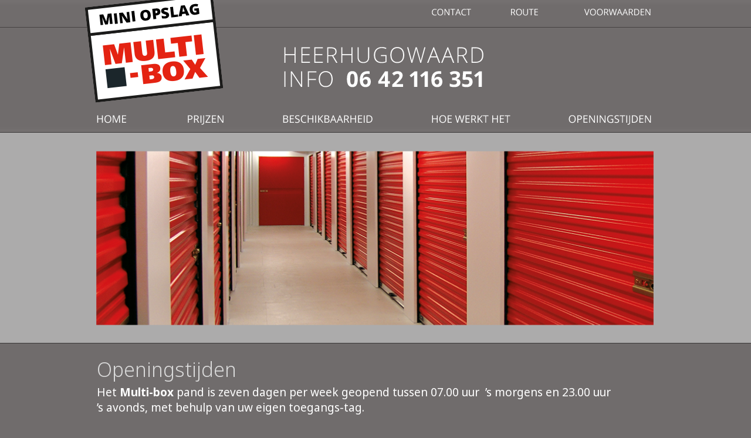

--- FILE ---
content_type: text/html; charset=utf-8
request_url: https://www.multi-box.nl/pg-12768-7-96868/pagina/openingstijden.html
body_size: 12892
content:
<!DOCTYPE html>
<!-- SoftwareCopyright © 2001-2026 by Ziber (www.ziber.nl) -->
<!-- This site courtesy of WEB13 -->



<html xmlns="http://www.w3.org/1999/xhtml" lang="nl-NL" class="no-js">
<head>
    
    <meta name="google-site-verification" content="xz3LdAJxAhpgWiJXBadFc5TgersAmf2WMjL89lBCCDo"/>
<meta name="google-site-verification" content="JWHWU_iRWe6SSxo1dkHyie11ezS8IfWKNDYfC7Va2lU"/>
<meta http-equiv="content-type" content="text/html; charset=UTF-8"/>
<meta name="keywords" content="Heerhugowaard, verhuizen, opslag, selfstorage, box, miniopslag, stalling, ruimtegebrek, boxverhuur, tijdelijkeopslag, inboedelopslag, multi-box, opslagruimteheerhugowaard, opslagruimte, multibox, miniopslagheerhugowaard, peacock, selfstore, opslagunitsheerhugowaard, opslagheerhugowaard"/>
<meta name="generator" content="ZIBER"/>
<meta name="ROBOTS" content="INDEX, FOLLOW, NOODP"/>
<meta name="description" content="Openingstijden Het Multi-box pand is zeven dagen per week geopend tussen 07.00 uur ’s morgens en 23.00 uur ’s avonds, met behulp van uw eigen toegangs-tag. Het kantoor van Multi-Box is geopend op afspraak. Wilt u meer informatie, dan kunt u bellen of e-mailen . Telefoon: 06 42116351 (dit kan ook "/>
<link rel="canonical" href="https://www.multi-box.nl/pg-12768-7-96868/pagina/openingstijden.html"/>
    <meta name="viewport" content="width=1150" />
    <meta name="msapplication-config" content="/browserconfig.xml" />
    <title>Openingstijden - Multi-Box</title>
    
    <script src="/bundles/site.js?v=GpVVWLtZUE-8-1nkxQyivi7fOcGCsodFj-HOW6MlKRQ1"></script>
<script src="/bundles/common.js?v=aXb9FDEuOrFVlZ4EpcR02zJkUuIJpJLP5M2kgnyWVtE1"></script>

    <script src="/bundles/validation-simple.js?v=ObOd7mnMYYUE72-TpFRAT8ItX_UerF8kV-wV8Wa2an41"></script>

    <style>
    .overlay {
        display: none;
        z-index: 10000;
        border: 10px solid #FFFFFF;
    }
    .overlay .close {
        background-image: url('/Assets/Images/close.png');
        position: absolute;
        right: -30px;
        top: -30px;
        cursor: pointer;
        height: 30px;
        width: 30px;
    }
    .overlay iframe { background-color: transparent; display: block;}
    #fancybox-content {
        border-color: #FFFFFF !important;
    }
</style>
<script>
    var Kzn = Kzn || {};
    
    (function () {
        "use strict";
        
        Kzn.Core = Kzn.Core || {};
        
        Kzn.Core.OwnerId = 12768;

        Kzn.Security = Kzn.Security || {};
        Kzn.Security.SecurityString = '';
        
        Kzn.Core.UrlParts = { 
            'News': 'nieuws',
            'Page': 'pagina',
            'Vacancy': 'vacature',
            'Photo': '',
            'Realestate': '',
            'BussinessRealestate': '',
            'Agenda': '',
            'Download': 'download',
            'Car': '',
            'Product': 'product',
            'Faq': '',
            'Menu': '',
            'Mailinglist': '',
            'Form': 'form',
            'Company': 'bedrijven',
            'Poll': '',
            'CV' : ''
        };
    })();
</script><link type="text/css" href="/styles/12768/13776/page.css" rel="stylesheet" /><script type="text/javascript">$(document).ready(function() {$('a[rel=photostyle]').photoStyle();});</script><meta property="og:url" content="https://www.multi-box.nl/pg-12768-7-96868/pagina/openingstijden.html"/><meta property="og:title" content="Openingstijden"/><meta property="og:description" content="Openingstijden Het Multi-box pand is zeven dagen per week geopend tussen 07.00 uur ’s morgens en 23.00 uur 
’s avonds, met behulp van uw eigen toegangs-tag. Het kantoor van Multi-Box is geopend op afspraak.
Wilt u meer informatie, dan kunt u bellen of e-mailen . Telefoon: 06 42116351 (dit kan ook "/><script type='text/javascript'>$(document).on('change', '.accept_privacy', function(){ var $this = $(this);var isChecked = $this.is(':checked');var privacyNr = $this.data('privacy-nr');if (isChecked) { $('.for_privacy_' + privacyNr).removeAttr('disabled');}else {$('.for_privacy_' + privacyNr).attr('disabled', 'disabled');};});</script>
    <link href="/bundles/common.css?v=juVM281tdFIxPijEOO68bnc4vk6_8ROSx8WI6sgzI-Q1" rel="stylesheet"/>

    <link rel="stylesheet" href="/styles/12768/13776/combined.css"/>
    
    
    <link rel="alternate" media="only screen and (max-width:640px)" href="https://m.multi-box.nl/#!/page/96868" />
    

    <style type="text/css">
        body {
            background-image: url('/content/12768/sites/dsg/design13776/layer_51291_420225543b3542afaee184ad11c4e6b5.png');background-repeat: no-repeat;z-index: 0;background-position: center top;background-color: #706C6C;background-color: rgb(112,108,108);
            z-index: inherit;
        }
        /* Chrome centered background 1px issue */
        @media screen {
            body{ background-position: 49.99999% top !important; }
        }
        #site-wrapper {
            display: block;
            position: relative;
            min-height: 100%;
            height: 100%;
        }
        #section { 
            min-width:705px;margin-top:0px;padding:20px 20px 20px 25px;
        }

        .section-sidebar-wrapper #section{
            margin-bottom: -10000px;
            padding-bottom: 10020px;
        }

        .section-sidebar-wrapper #sideBar {
            margin-bottom: -10000px;
            padding-bottom: 10000px;
        }

        .sidebar-disableable #section {
            width: 705px;
        }        
        .section-wrapper {
            width: 750px;   
            overflow: hidden;
        }
        .sidebar-wrapper {
            width: 250px;
        }
        .section-sidebar-wrapper {
            width: 1000px;
            overflow-y: hidden;
        }
        .section-sidebar-wrapper > div {
            float: left;
        }
        #website.sidebar-left .section-sidebar-wrapper  > div {
             float: right;
        }
        
        
        .sidebar-off #section {
            width: 948px;
            float: none;
            padding-left: 25px;
            padding-right: 27px;
        }
        #website.sidebar-left.sidebar-off #section {
            width: 960px;
            float: none;
            padding-left: 20px;
            padding-right: 20px;
        } 
        .sidebar-off #sideBar {
            display: none;
        }
        
        #website {
            position: relative;
            z-index: 10;
            min-height: 100%;
            height: 100%; /* Needed to stick the footer at the bottom */
        }
        .site-width {
            width: 1000px;
        }
        #website, #footer-wrapper, #linkbuilding-wrapper, #disclaimer-wrapper, #copyright {
            margin: 0 auto;
        }
        #website-style {
            position: relative;
            background-repeat: no-repeat;z-index: 10;background-position: left top;top: 0px;
            
        }

        
        #website {
        
            min-height: 100%;
            height: auto !important;
            height: 100%;
            margin: 0 auto -30px;
        }
        #footer, #footer-push {
            min-height: 30px;
        }
        
        #footer {
            position: relative; /* For sticky footer */
        }
        #footer #footer-wrapper {
            -webkit-box-sizing: border-box;
            -moz-box-sizing: border-box;
            box-sizing: border-box;
        }
        #disclaimer-wrapper, #linkbuilding-wrapper {
            text-align: left
        }
        .design-layer {
            display: block;
            width: 100%;
            top: 0;
            bottom: 0;
            position: absolute;
        }

        .design-layer.fixed {
            position: fixed;
            top: 0;
            bottom: 0;
            left: 0;
            right: 0;
        }
        
        .video-or-color-wrapper {
            left: 50%;
            -ms-transform: translate(-50%);
            -webkit-transform: translate(-50%);
            transform: translate(-50%);
            overflow: hidden;
        }

        .video-or-color-wrapper iframe {
            position: absolute;
            top: 50%;
            left: 50%;
            -ms-transform: translate(-50%, -50%);
            -webkit-transform: translate(-50%, -50%);
            transform: translate(-50%, -50%);
            width: 100%;
            height: 100%;
        }

        .video-or-color-wrapper .video-or-color-overlay {
            position: absolute;
            top: 0;
            left: 0;
            right: 0;
            bottom: 0;
        }

        .segmentrow.lock.top {
            position: fixed;
            z-index: 1000;
            top: 0;
        }
        
        .segmentrow.lockfullwidth {
            background-color: ;
            background-image: Url("");
            background-position: top center;
            background-repeat:no-repeat;
            left: 0;
            margin: 0 auto;
            right: 0;
            width: 100%;
            position: fixed;
            z-index: 1000;
        }
        
        .segmentrow.lock > div, .segmentrow.lockfullwidth > div {
            margin: 0 auto;
        }

        #website-content .headerfullwidth .pos.variablePosition {
            position: fixed;
            left: 0;
            right: 0;
            width: 100%
        }
        #variableHeader .slick-slide, #variableHeader .singleimage {
            background-size: cover;
            background-repeat: no-repeat;
            background-position: center;
            width: 100%;
        }

        #variableHeader .singleimage {
            display: block;
        }

        .headerfullwidth #variableHeader .singleimage {
            min-width: 1000px;
        }

		#cookiewall > div {
			width: 1000px;
		}
    </style>
    <style>.segmentrow, .segmentcol-wrapper  { vertical-align: top; font-size: 0; }.pos { display: inline-block;  position: relative;}.segmentcol-wrapper  > div {display: inline-block; vertical-align: top;}.segmentcol-wrapper .segmentcol > div {display:block;}.pos > div { position: relative; }.pos .segment { display: block; }.pos0, .pos0 .segment { width: 39px; height: 175px;}.pos0 .segment {background-image: url('/content/12768/sites/dsg/design13776/0.png');background-size: 39px 175px;}
.pos1, .pos1 .segment { width: 258px; height: 175px;}.pos1 .segment {background-image: url('/content/12768/sites/dsg/design13776/1.png');background-size: 258px 175px;}
.pos2, .pos2 .segment { width: 11px; height: 175px;}.pos2 .segment {background-image: url('/content/12768/sites/dsg/design13776/2.png');background-size: 11px 175px;}
.pos3, .pos3 .segment { width: 192px; height: 175px;}.pos3 .segment {background-image: url('/content/12768/sites/dsg/design13776/3.png');background-size: 192px 175px;}
.pos4, .pos4 .segment { width: 62px; height: 175px;}.pos4 .segment {background-image: url('/content/12768/sites/dsg/design13776/4.png');background-size: 62px 175px;}
.pos5, .pos5 .segment { width: 141px; height: 175px;}.pos5 .segment {background-image: url('/content/12768/sites/dsg/design13776/5.png');background-size: 141px 175px;}.pos5:hover .segment {background-image: url('/content/12768/sites/dsg/design13776/5_0.png');background-size: 141px 175px;}
.pos6, .pos6 .segment { width: 115px; height: 175px;}.pos6 .segment {background-image: url('/content/12768/sites/dsg/design13776/6.png');background-size: 115px 175px;}.pos6:hover .segment {background-image: url('/content/12768/sites/dsg/design13776/6_0.png');background-size: 115px 175px;}
.pos7, .pos7 .segment { width: 182px; height: 175px;}.pos7 .segment {background-image: url('/content/12768/sites/dsg/design13776/7.png');background-size: 182px 175px;}.pos7:hover .segment {background-image: url('/content/12768/sites/dsg/design13776/7_0.png');background-size: 182px 175px;}
.pos8, .pos8 .segment { width: 147px; height: 51px;}.pos8 .segment {background-image: url('/content/12768/sites/dsg/design13776/8.png');background-size: 147px 51px;}.pos8:hover .segment {background-image: url('/content/12768/sites/dsg/design13776/8_0.png');background-size: 147px 51px;}
.pos9, .pos9 .segment { width: 150px; height: 51px;}.pos9 .segment {background-image: url('/content/12768/sites/dsg/design13776/9.png');background-size: 150px 51px;}.pos9:hover .segment {background-image: url('/content/12768/sites/dsg/design13776/9_0.png');background-size: 150px 51px;}
.pos10, .pos10 .segment { width: 11px; height: 51px;}.pos10 .segment {background-image: url('/content/12768/sites/dsg/design13776/10.png');background-size: 11px 51px;}
.pos11, .pos11 .segment { width: 219px; height: 51px;}.pos11 .segment {background-image: url('/content/12768/sites/dsg/design13776/11.png');background-size: 219px 51px;}.pos11:hover .segment {background-image: url('/content/12768/sites/dsg/design13776/11_0.png');background-size: 219px 51px;}
.pos12, .pos12 .segment { width: 35px; height: 51px;}.pos12 .segment {background-image: url('/content/12768/sites/dsg/design13776/12.png');background-size: 35px 51px;}
.pos13, .pos13 .segment { width: 188px; height: 51px;}.pos13 .segment {background-image: url('/content/12768/sites/dsg/design13776/13.png');background-size: 188px 51px;}.pos13:hover .segment {background-image: url('/content/12768/sites/dsg/design13776/13_0.png');background-size: 188px 51px;}
.pos14, .pos14 .segment { width: 46px; height: 51px;}.pos14 .segment {background-image: url('/content/12768/sites/dsg/design13776/14.png');background-size: 46px 51px;}
.pos15, .pos15 .segment { width: 204px; height: 51px;}.pos15 .segment {background-image: url('/content/12768/sites/dsg/design13776/15.png');background-size: 204px 51px;}.pos15:hover .segment {background-image: url('/content/12768/sites/dsg/design13776/15_0.png');background-size: 204px 51px;}
.pos16, .pos16 .segment { width: 1000px; height: 357px;}
</style>
    
<style>

	.menu
	{
	    display: block;
		position: absolute;
		list-style-type: none;
		padding:0;
		z-index: 10;
	}
	.menu li{
		position: relative;
		background-position: top left;
		background-repeat: no-repeat;
	}
	.menu ul {
		left: 100%;
		top: -0px;
		position: absolute;
	}
	.menu li a {
		display: block;
	}
    .menu li a:hover {
        text-decoration: none !important;
    }
	.menu .subMenuOpener{
	    position: absolute;
	    right: 0;
	    top: 0;
		display:block;
        background: transparent;
		background-repeat:no-repeat;
		background-position:right;
	}
    .menu
    {
        list-style-type: none;
        margin: 0pt;
        border-style: solid;
        border-width: 0px;
        border-color: #B8B7B7;
        font-family: Open Sans;
        font-size: 14px;
        white-space: nowrap;
    }
    .menu li
    {
        width: auto;
            padding-right: 30px;
        opacity: 1.00;
        background: transparent;
        background-repeat: repeat;
        background-color: #B8B7B7;
        height: 30px;
        text-align: left;
    }
    .menu li + li {
        border-top-width: 1px;
        border-top-style: solid;
        border-top-color: rgba(0,0,0,0.19);
    }
    .menu .subMenuOpener {
        width: 30px;
        height: 30px;
    }
    .menu > li:hover .subMenuOpener, .menu > li:active .subMenuOpener
    {
    }
    .menu > li:hover, .menu > li.active
    {
        opacity: 1;
        background-image: none;
        background-color: #E42312;
        height: 30px;
    }
    .menu li .sml
    {
        text-indent: 10px;
        line-height: 30px;
        white-space: nowrap;
        display: block;
        background:transparent;
        color: #FFFFFF;
        font-weight: 400;
        font-style: normal;
        text-decoration: none;
        text-transform: none;
    }
    .menu > li:hover > .sml, .menu > li:active > .sml
    {
        color: #FFFFFF;
        font-weight: 400;
        font-style: normal;
        text-decoration: none;
        text-transform: none;
    }

</style>
<script type="text/javascript">
    (function () {
        Kzn.Core.addFonts(['Open Sans'])

        $(document).ready(function () {
            $('.dropdownmenu').submenus();
            Kzn.Core.initializeOverlays('.dropdownmenu');
        });
    })();
</script>
    
    


    <link href="/Scripts/Plugins/fancybox/jquery.fancybox-1.3.4.css" rel="Stylesheet" type="text/css"/>
    
    
</head>
<body>
    
    

    <div id="site-wrapper" data-template-id="48">
        

        <div id="website" class="site-width sidebar-off  sidebar-disableable">
            <div id="website-content">
                <div id="website-style">
                    
    
    <div class="segmentrow"><div data-alt-file="" class="pos pos0"><a href="/pg-12768-7-96399/pagina/home_new.html"><span class="segment"></span></a></div><div data-alt-file="" class="pos pos1"><a href="/pg-12768-7-96399/pagina/home_new.html"><span class="segment"></span></a></div><div data-alt-file="" class="pos pos2"><span class="segment"></span></div><div data-alt-file="" class="pos pos3"><span class="segment"></span></div><div data-alt-file="" class="pos pos4"><span class="segment"></span></div><div data-alt-file="/content/12768/sites/dsg/design13776/5_0.png" class="pos pos5"><a href="/pg-12768-7-96874/pagina/contact.html"><span class="segment"></span></a></div><div data-alt-file="/content/12768/sites/dsg/design13776/6_0.png" class="pos pos6"><a href="/pg-12768-7-96874/pagina/contact__-_kopie.html"><span class="segment"></span></a></div><div data-alt-file="/content/12768/sites/dsg/design13776/7_0.png" class="pos pos7"><a href="/pg-12768-7-96871/pagina/voorwaarden__-_kopie.html"><span class="segment"></span></a></div></div>
    <div class="segmentrow"><div data-alt-file="/content/12768/sites/dsg/design13776/8_0.png" class="pos pos8"><a href="/pg-12768-7-96399/pagina/home_new.html"><span class="segment"></span></a></div><div data-alt-file="/content/12768/sites/dsg/design13776/9_0.png" class="pos pos9"><a href="/pg-12768-7-96857/pagina/prijzen__-_kopie.html"><span class="segment"></span></a></div><div data-alt-file="" class="pos pos10"><span class="segment"></span></div><div data-alt-file="/content/12768/sites/dsg/design13776/11_0.png" class="pos pos11"><a href="/pg-12768-7-96863/pagina/beschikbaarheid__-_kopie.html"><span class="segment"></span></a></div><div data-alt-file="" class="pos pos12"><span class="segment"></span></div><div data-alt-file="/content/12768/sites/dsg/design13776/13_0.png" class="pos pos13"><a href="/pg-12768-7-96867/pagina/hoe_werkt_het__-_kopie.html"><span class="segment"></span></a></div><div data-alt-file="" class="pos pos14"><span class="segment"></span></div><div data-alt-file="/content/12768/sites/dsg/design13776/15_0.png" class="pos pos15"><a href="/pg-12768-7-96868/pagina/openingstijden.html"><span class="segment"></span></a></div></div>
    <div class="segmentrow"><div data-alt-file="" class="pos pos16 variablePosition"><div id="variableHeader" style="overflow:hidden;width:1000px;height:357px"></div></div></div>
     <div class="segmentrow">
        <div class="section-sidebar-wrapper">
            <div id="section" class="section">
                
<table class="section page-layout "><tr><td width='100%' colspan=2 style='padding-bottom:16px;'><h1>Openingstijden</h1><h3>Het <b>Multi-box</b> pand&nbsp;is zeven dagen per week geopend tussen 07.00 uur&nbsp; ’s morgens en 23.00 uur&nbsp;<br>’s avonds, met behulp van uw eigen toegangs-tag.</h3></td></tr><tr><td width='50%' style='padding-right:16px; padding-top:16px;'><p>Het kantoor van <b>Multi-Box</b> is geopend op afspraak.<br>Wilt u meer informatie, dan kunt u bellen of <b><a href="mailto:info@multi-box.nl"  title='e-mailen'>e-mailen</a></b>.</p></td><td width='50%' style='padding-left:16px; padding-top:16px;'><p><b>Telefoon:</b> 06 42116351 (dit kan ook ’s avonds en in het weekend)<br><b>E-mail:</b> <a href="mailto:info@multi-box.nl"  title='info@multi-box.nl'>info@multi-box.nl</a></p></td></tr></table>

            </div>
            
        </div>
    </div>

                </div>
                <div id="footer-push"></div>
            </div>
            
        </div>

        

<div id="footer" class="section  " style="background-image: url(&#39;/content/12768/sites/dsg/design13776/layer_51290_c3ecdd573453433c91ed3c5096011832.png&#39;);background-repeat: repeat-x;z-index: 11;background-position: center top;margin-top: 5px;">
<div id="footer-wrapper"><div id="footer-content" class="section site-width" style="margin:0pt auto;padding:20px 20px 20px 20px"><table class="section page-layout "><tr><td width='25%' style='padding-right:18px;'><h2>Contact</h2><hr><p><ul class='company_info'><li>Multi-Box</li><li>Dopplerstraat 29a</li><li>1704 SR Heerhugowaard </li><li style='overflow:hidden; vertical-align:top; text-overflow:ellipsis;'><a href='mailto:info@multi-box.nl'>info@multi-box.nl</a></li></ul></p><p><span class="social_media_h"><a onclick="Kzn.Analytics.pushOp(['social', 'Facebook', 'page','https://www.facebook.com/Multi-Box-1510237689215947/timeline/'])"  href='https://www.facebook.com/Multi-Box-1510237689215947/timeline/' target='_blank'><img src='/content/12768/kzn/dsg/design13776/facebookLinkImage.png' alt='Facebook' title='Facebook'></a></span></p><p>&nbsp;</p><h2>Nieuws</h2><hr><p><div class="newstagelement animation" ><ul data-nrOfSeconds='10' data-newstagnr='0'><li class='newstag withmedia'><a href='/nw-12768-7-3595728/nieuws/mini_opslag_altijd_bereikbaar.html'><img src='/content/12768/news/clnt/3595728_1_org.jpg?width=56&height=42&scale=upscalecanvas&crop=auto' /></a><div><h3><a href='/nw-12768-7-3595728/nieuws/mini_opslag_altijd_bereikbaar.html'>Mini Opslag altijd bereikbaar!</a></h3><span>ingevoerd op 21-09-2015</span></div></li></ul></div></p><p>&nbsp;</p></td><td width='25%' style='padding-left:7px; padding-right:13px;'><h2>Stel een vraag</h2><hr><p><div class="cw_reaction" id="reaction_1" data-posturl='/createsite/basis/reactiepop.asp?b_id=12768&sourceB_id=12768&type=small&ajaxrequest=true'  ><form name="rfForm_1" id="rfForm_1" method="post"><input type="text" name="name1" class="required section-s rffield input" value="" placeholder="Naam" /><input type='text' name="name2" size='50' value=''/><input type="email" name="email1" class="required section-s rffield input email" value="" placeholder="E-mail"/><textarea name="react" class="required section-s rffield input" placeholder="Reactie"></textarea><div class='privacy-wrapper input-like' ><input type='checkbox' value='1' class='accept_privacy' autocomplete='off' data-privacy-nr='0' id='accept_privacy_0' name='accept_privacy_0' ><label for='accept_privacy_0' class='checkbox-label'>Ik geef toestemming dat <b>Multi-Box</b> mijn gegevens verwerkt.</label><input type='hidden' name='privacynr' value='0'></div><input type='submit' class='sendform section-s button-component for_privacy_0' disabled='disabled' value='verstuur'></form></div></p><p>&nbsp;</p></td><td width='25%' style='padding-left:12px; padding-right:7px;'><h2>Links</h2><hr><p><a href="/pg-12768-7-80840/pagina/goedkoopste.html"  title='Goedkope opslag'>Goedkope opslag</a></p><p><a href="/pg-12768-7-96247/pagina/goedkope_opslagruimte_huren.html"  title='Goedkope opslagruimte huren'>Goedkope opslagruimte huren</a></p><p><a href="/pg-12768-7-96242/pagina/multibox_alkmaar.html"  title='Multibox Alkmaar'>Multibox Alkmaar</a></p><p><a href="/pg-12768-7-96250/pagina/opslag_heerhugowaard.html"  title='Opslag Heerhugowaard'>Opslag Heerhugowaard</a></p><p><a href="/pg-12768-7-96249/pagina/opslagruimte_alkmaar.html"  title='Opslagruimte Alkmaar'>Opslagruimte Alkmaar</a></p><p><a href="/pg-12768-7-96246/pagina/opslagruimte_heerhugowaard.html"  title='Opslagruimte Heerhugowaard'>Opslagruimte Heerhugowaard</a></p><p><a href="/pg-12768-7-96244/pagina/opslagruimte_huren_heerhugowaard.html"  title='Opslagruimte huren Heerhugowaard'>Opslagruimte huren Heerhugowaard</a></p><p><a href="/pg-12768-7-96245/pagina/opslagruimte_schagen.html"  title='Opslagruimte Schagen'>Opslagruimte Schagen</a></p><p><a href="/pg-12768-7-96248/pagina/tijdelijke_opslag_inboedel.html"  title='Tijdelijk opslag inboedel'>Tijdelijk opslag inboedel</a></p><p><a href="/pg-12768-7-106078/pagina/opslag_inboedel_container.html"  title='Opslag inboedel container'>Opslag inboedel container</a></p><p><a href="/pg-12768-7-109046/pagina/containerbox_alkmaar.html"  title='Containerbox alkmaar'>Containerbox alkmaar</a></p><p>&nbsp;</p></td><td width='25%' style='padding-left:18px;'><h2>Waar vindt u ons?</h2><hr><p><div id="googlemaps_1" style='width: 100%; height: 250px;' class="googlemaps"  data-address='Dopplerstraat 29a+1704 SR,+Heerhugowaard ,+Nederland' data-lat='52.689268' data-lng='4.835944'></div></p></td></tr></table></div></div>
    <!--Donut#[base64]#-->
<div id="disclaimer-wrapper">
    <div id="disclaimer-content" class="site-width" style="padding-left: 20px;  padding-right: 20px;">Copyright 2026 - Multi-Box</div>
</div>
<div id="linkbuilding-wrapper">
    <div id="linkbuilding-content" class="site-width" style="padding-left: 20px; padding-right: 20px;">
        <a href="https://gnap.ziber.eu" target="_blank" rel="nofollow">Inloggen</a>
        
        
            | <a target="_blank" href="https://www.zibersites.nl/sitehand">Ziber Website</a>
        
                | Dien grafisch ontwerp - <a target="_blank" href="http://www.dienontwerp.nl/pg-9086-7-94829/pagina/website_laten_maken_heerhugowaard.html">Website laten maken Heerhugowaard</a>    
            
    </div>
</div><!--EndDonut-->
</div>
    </div>
	
    
    <div class="overlay" id="overlay">
        <div id="overlayWrapper" class="overlayWrapper section"></div>
    </div>
    
    
    


    <script>
Kzn.FlashHeader.init('/FlashHeader/Images/12768/6248?width=1000&height=357', 'fade', 3, false);</script>

    <script type="text/javascript">
        (function () {
            var startTop = $(window).scrollTop();
            window.scrollTo(0, 0);
            
            Kzn.Core.addFonts(['Noto Sans','']);

            function resizeLayers() {
                setTimeout(function () {
                    var $layers = $('.design-layer'),
                        $website = $('#website'),
                    siteHeight = $website.outerHeight();

                    $layers.css('height', siteHeight);
                }, 0);
            }
            //we could resize all the layers every x milliseconds, but that puts a lot of strain on the browser.
            $(window).load(function() {
                resizeLayers();
                fixFooterPush();
            });
            
            $(window).resize(resizeLayers);

            function fixFooterPush() {
                var footerHeight = $('#footer').outerHeight();
                var offset = $('#website-style').offset().top; //include the top margin if given

                $('#footer-push').css('height', footerHeight + offset);
                $('#website').css('margin-bottom', footerHeight * -1);
			}

            //sticky footer fix
            //we don't know the footer height up front, so fix it if it is loaded
            $(document).ready(function () {
                resizeLayers();
				fixFooterPush();

	            setPaddingForCookieWall();

                if (window.location.hash.length > 0) {
                    scrollTo(window.location.hash.replace('!', ''));
                } else {
                    window.scrollTo(0, startTop);
                };
                $('a[href^="#"]').on('click', function (e) {
                    if (!$(this).hasClass('noscroll')) {
                        e.preventDefault();
                        scrollTo(this.hash.replace('!', ''));
                    }
                });
			});

			function setPaddingForCookieWall() {
				var hasSideBar = true;

				if (hasSideBar) {
					if ($(".sidebar-left").length > 0) {
						$("#cookiewall .cookiewall-wrapper").css("padding-left", 20 + "px");
						$("#cookiewall .cookiewall-wrapper").css("padding-right", 20 + "px");
					} else {
						$("#cookiewall .cookiewall-wrapper").css("padding-left", 25 + "px");
						$("#cookiewall .cookiewall-wrapper").css("padding-right", 25 + "px");
					}

				}
			}

            var scrollTo = function (hash) {
                if (/^#[^&\?=]+$/.exec(hash)) {
                    var $target = $(hash);
                    if (!$target[0]) {
                        $target = $('a[name=' + hash.replace('#', '') + ']');
                    }
                    if ($target[0]) {
                        var lockedButtonRow = $(".segmentrow.lockfullwidth, .segmentrow.lock");
                        var topOffset = $target.offset().top;

                        if (lockedButtonRow.length) {
                            topOffset -= lockedButtonRow.outerHeight();
                        }
                        
                        $('html, body').stop().animate({
                            'scrollTop': topOffset
                        }, 1200, 'easeOutCubic', function () {
                            window.location.hash = hash.replace('#', '#!');
                        });
                    }
                }
            };

            $(window).on('hashchange', function () {
                scrollTo(window.location.hash.replace('!', ''));
			});

            var $fixedfw = [];
            var $fixed = [];
            if ($(".segmentrow.top").length==0) {
                $fixedfw = $(".segmentrow.lockfullwidth");
                $fixed = $(".segmentrow.lock");
            }

            var $header = $(".headerfullwidth .variablePosition");
            var $layers = $('.design-layer[data-parallax=True]');
            var isMob = isMobile();
            if (($layers.length && !isMob) || $fixedfw.length || $fixed.length || $header.length) {
                var htop = $header.length ? $header.offset().top : 0;
                var fwtop = $fixedfw.length ? $fixedfw.offset().top : 0;
                var top = $fixed.length ? $fixed.offset().top : 0;
                var $window = $(window);
                $window.scroll(function (e) {
                    var scrollTop = $window.scrollTop();
                    if ($fixedfw.length) {
                        var newTop = fwtop - scrollTop;
                        
                        if (newTop < 0) {
                            newTop = 0;
                        };
                        $fixedfw.css('top', newTop);
                    }
                    if ($fixed.length) {
                        var pos = top - scrollTop;
                        if (pos <= 0) {
                            if (!$fixed.hasClass("top")) {
                                $fixed.addClass("top");
                                $('.lockpseudo').show();
                            }
                        } else {
                            if ($fixed.hasClass("top")) {
                                $fixed.removeClass("top");
                                $('.lockpseudo').hide();
                            }
                        }
                    }
                    if ($header.length) {
                        var newhTop = htop - scrollTop;
                        $header.css('top', newhTop);
                    };
                    // Do not recalculate parallax elements if the client is mobile
                    if ($layers.length && !isMob) {
                        var j = $layers.length;

                        $layers.each(function(i, item) {
                            var $bgobj = $(item),
                                speed = j--,
                                yPos = -(scrollTop / speed);

                            $bgobj.css({
                                '-webkit-transform': 'translateY( ' + yPos + 'px)',
                                '-moz-transform': 'translateY( ' + yPos + 'px)',
                                'transform': 'translateY( ' + yPos + 'px)'
                            });
                        });
                    };
                });
            }
        })();
    </script>

    <script>var newsTagTimers = new Array();var newsTagMouseOver = new Array();
$(document).ready(function(){$('.newstagelement.animation ul').each(function(idx, elmnt){var liHeight = Math.max.apply(Math, $('li', $(elmnt)).map(function() { return $(this).outerHeight(); }));$(this).parent().outerHeight(liHeight);$(this).find('li').outerHeight(liHeight);startnewstimer($(elmnt));});$('.newstagelement.animation ul').hover(function(){var tagNr=getnewstagnr($(this));if ($(this).hasClass('animating')) {newsTagMouseOver[tagNr]=true;} else {clearTimeout(newsTagTimers[tagNr]);};}, function () {var tagNr=getnewstagnr($(this));if (!$(this).hasClass('animating') && !newsTagMouseOver[tagNr]) {
startnewstimer($(this));
};
newsTagMouseOver[tagNr]=false;});});var startnewstimer=function($elmnt){newsTagTimers[getnewstagnr($elmnt)]=window.setTimeout(function() {slideUpNewsTag($elmnt)}, getnrofseconds($elmnt));};var getnrofseconds=function($elmnt){return parseInt($elmnt.data('nrofseconds'))*1000};var getnewstagnr=function($elmnt){return parseInt($elmnt.data('newstagnr'))};var slideUpNewsTag=function($elmnt){$elmnt.addClass('animating');var nrOfItems=$('li', $elmnt).size();var currtop=(Math.abs(parseInt($elmnt.css('margin-top'))));var newsHeight=$elmnt.parent().height();var margTop='-=' + newsHeight + 'px';if (currtop>=(nrOfItems-1)*newsHeight){margTop='0'};$elmnt.animate({marginTop: margTop}, 1000, 'linear', function(){$elmnt.removeClass('animating');startnewstimer($elmnt);});};</script><script src='https://www.google.com/recaptcha/api.js?render=6LdwGYAUAAAAAG-lk_Hz0Q2Q89eideWzhvcO7BVd'></script><script type='text/javascript'>$(document).ready(function(){$('.cw_reaction form').each(function() { var $form = $(this);Kzn.Core.addRecaptcha($form.attr('id'), 'reaction_frm');$form.validate({rules : {'react' : {required: true},'name1' : {required : true, maxlength: '50'},'email1' : {required: true, email: true}},errorPlacement: $.noop});var $reaction = $form.parents('.cw_reaction');$reaction.css('overflow', 'hidden');$reaction.css('min-height', $reaction.outerHeight());$form.submit(function(e){e.preventDefault();if ($form.valid() && !$form.hasClass('lock')){$form.addClass('lock');/* track the event to GA */Kzn.Analytics.pushOp(['event', 'Formulier', 'Ingevuld', 'Basis reactie', 0]);$.post($reaction.data('posturl'),$form.serialize()).success(function(result){$reaction.html(result);}).error(function(){$('.rffield', $reaction).addClass('error');$form.removeClass('lock');})}});});});</script>
    
<script type="text/javascript">

                
        (function () {
            $.getScript(document.location.protocol + '//' + document.location.host + '/zaTracker/za.js', function (script) {
                try {
                    ZiberTracker.getTracker(document.location.protocol + '//' + document.location.host + '/zaTracker/track').trackPageView();
                } catch (e) {
                    if (typeof (console) !== 'undefined') {
                        console.error(e);
                    }
                }
            });
        })();
                
</script>




    
    <script src="/Scripts/Plugins/fancybox/jquery.fancybox-1.3.4.js" type="text/javascript"></script>
    <script>
    (function() {
        $.fn.photoStyle.defaults.type = 'fancybox';
        $.fn.photoStyle.defaults.useAnimation = true;
        $.fn.photoStyle.defaults.showOverlay = false;
        $.fn.photoStyle.defaults.overlayColor = '#333333';
        $.fn.photoStyle.defaults.overlayOpacity= '0.5';
        $.fn.photoStyle.defaults.padding= '10';
        $.fn.photoStyle.defaults.paddingColor= '#FFFFFF';
        $.fn.photoStyle.defaults.useGalleryIfAvailable = true;
        
        //setup jquery tools overlay
        if ($.tools.overlay) {
            $.tools.overlay.conf.mask = {
                color: $.fn.photoStyle.defaults.overlayColor,
                loadSpeed: 200,
                opacity: $.fn.photoStyle.defaults.overlayOpacity
            };
        }
    })();

    $(document).ready(function() {
        Kzn.Core.initializeOverlays('body');
    });
</script>

</body>
</html>


--- FILE ---
content_type: text/html; charset=utf-8
request_url: https://www.multi-box.nl/FlashHeader/Images/12768/6248?width=1000&height=357
body_size: 454
content:
<div style="position:relative;width:100%;height:357px"><div style="background-image:url('/content/12768/sites/dsg/design13776/flashheaders/6248_a74a9ba1c7ed4094b1479c96ae3d1785.png');height:357px"></div><div style="background-image:url('/content/12768/sites/dsg/design13776/flashheaders/6248_9a64589067cd442bbfe09e3c4543695a.png');height:357px"></div><div style="background-image:url('/content/12768/sites/dsg/design13776/flashheaders/6248_754d57548ba442ad929a6ce6945e6483.png');height:357px"></div><div style="background-image:url('/content/12768/sites/dsg/design13776/flashheaders/6248_b7b5043b886a431aafe7a9f6040e46da.png');height:357px"></div><div style="background-image:url('/content/12768/sites/dsg/design13776/flashheaders/6248_a51d49dc690f422cb347c4a02d168d55.png');height:357px"></div><div style="background-image:url('/content/12768/sites/dsg/design13776/flashheaders/6248_c077a00194ac4f4fbdca6b71c3b4090c.png');height:357px"></div><div style="background-image:url('/content/12768/sites/dsg/design13776/flashheaders/6248_1ff246abe7d147f1925e13f04f0a5e65.png');height:357px"></div><div style="background-image:url('/content/12768/sites/dsg/design13776/flashheaders/6248_acce6c40721f415baf7c4506c3e14ca9.png');height:357px"></div><div style="background-image:url('/content/12768/sites/dsg/design13776/flashheaders/6248_ea70fffaf994437ca9d94448c0fc8ae0.png');height:357px"></div></div>

--- FILE ---
content_type: text/html; charset=utf-8
request_url: https://www.google.com/recaptcha/api2/anchor?ar=1&k=6LdwGYAUAAAAAG-lk_Hz0Q2Q89eideWzhvcO7BVd&co=aHR0cHM6Ly93d3cubXVsdGktYm94Lm5sOjQ0Mw..&hl=en&v=9TiwnJFHeuIw_s0wSd3fiKfN&size=invisible&anchor-ms=20000&execute-ms=30000&cb=xt13744q2wee
body_size: 48115
content:
<!DOCTYPE HTML><html dir="ltr" lang="en"><head><meta http-equiv="Content-Type" content="text/html; charset=UTF-8">
<meta http-equiv="X-UA-Compatible" content="IE=edge">
<title>reCAPTCHA</title>
<style type="text/css">
/* cyrillic-ext */
@font-face {
  font-family: 'Roboto';
  font-style: normal;
  font-weight: 400;
  font-stretch: 100%;
  src: url(//fonts.gstatic.com/s/roboto/v48/KFO7CnqEu92Fr1ME7kSn66aGLdTylUAMa3GUBHMdazTgWw.woff2) format('woff2');
  unicode-range: U+0460-052F, U+1C80-1C8A, U+20B4, U+2DE0-2DFF, U+A640-A69F, U+FE2E-FE2F;
}
/* cyrillic */
@font-face {
  font-family: 'Roboto';
  font-style: normal;
  font-weight: 400;
  font-stretch: 100%;
  src: url(//fonts.gstatic.com/s/roboto/v48/KFO7CnqEu92Fr1ME7kSn66aGLdTylUAMa3iUBHMdazTgWw.woff2) format('woff2');
  unicode-range: U+0301, U+0400-045F, U+0490-0491, U+04B0-04B1, U+2116;
}
/* greek-ext */
@font-face {
  font-family: 'Roboto';
  font-style: normal;
  font-weight: 400;
  font-stretch: 100%;
  src: url(//fonts.gstatic.com/s/roboto/v48/KFO7CnqEu92Fr1ME7kSn66aGLdTylUAMa3CUBHMdazTgWw.woff2) format('woff2');
  unicode-range: U+1F00-1FFF;
}
/* greek */
@font-face {
  font-family: 'Roboto';
  font-style: normal;
  font-weight: 400;
  font-stretch: 100%;
  src: url(//fonts.gstatic.com/s/roboto/v48/KFO7CnqEu92Fr1ME7kSn66aGLdTylUAMa3-UBHMdazTgWw.woff2) format('woff2');
  unicode-range: U+0370-0377, U+037A-037F, U+0384-038A, U+038C, U+038E-03A1, U+03A3-03FF;
}
/* math */
@font-face {
  font-family: 'Roboto';
  font-style: normal;
  font-weight: 400;
  font-stretch: 100%;
  src: url(//fonts.gstatic.com/s/roboto/v48/KFO7CnqEu92Fr1ME7kSn66aGLdTylUAMawCUBHMdazTgWw.woff2) format('woff2');
  unicode-range: U+0302-0303, U+0305, U+0307-0308, U+0310, U+0312, U+0315, U+031A, U+0326-0327, U+032C, U+032F-0330, U+0332-0333, U+0338, U+033A, U+0346, U+034D, U+0391-03A1, U+03A3-03A9, U+03B1-03C9, U+03D1, U+03D5-03D6, U+03F0-03F1, U+03F4-03F5, U+2016-2017, U+2034-2038, U+203C, U+2040, U+2043, U+2047, U+2050, U+2057, U+205F, U+2070-2071, U+2074-208E, U+2090-209C, U+20D0-20DC, U+20E1, U+20E5-20EF, U+2100-2112, U+2114-2115, U+2117-2121, U+2123-214F, U+2190, U+2192, U+2194-21AE, U+21B0-21E5, U+21F1-21F2, U+21F4-2211, U+2213-2214, U+2216-22FF, U+2308-230B, U+2310, U+2319, U+231C-2321, U+2336-237A, U+237C, U+2395, U+239B-23B7, U+23D0, U+23DC-23E1, U+2474-2475, U+25AF, U+25B3, U+25B7, U+25BD, U+25C1, U+25CA, U+25CC, U+25FB, U+266D-266F, U+27C0-27FF, U+2900-2AFF, U+2B0E-2B11, U+2B30-2B4C, U+2BFE, U+3030, U+FF5B, U+FF5D, U+1D400-1D7FF, U+1EE00-1EEFF;
}
/* symbols */
@font-face {
  font-family: 'Roboto';
  font-style: normal;
  font-weight: 400;
  font-stretch: 100%;
  src: url(//fonts.gstatic.com/s/roboto/v48/KFO7CnqEu92Fr1ME7kSn66aGLdTylUAMaxKUBHMdazTgWw.woff2) format('woff2');
  unicode-range: U+0001-000C, U+000E-001F, U+007F-009F, U+20DD-20E0, U+20E2-20E4, U+2150-218F, U+2190, U+2192, U+2194-2199, U+21AF, U+21E6-21F0, U+21F3, U+2218-2219, U+2299, U+22C4-22C6, U+2300-243F, U+2440-244A, U+2460-24FF, U+25A0-27BF, U+2800-28FF, U+2921-2922, U+2981, U+29BF, U+29EB, U+2B00-2BFF, U+4DC0-4DFF, U+FFF9-FFFB, U+10140-1018E, U+10190-1019C, U+101A0, U+101D0-101FD, U+102E0-102FB, U+10E60-10E7E, U+1D2C0-1D2D3, U+1D2E0-1D37F, U+1F000-1F0FF, U+1F100-1F1AD, U+1F1E6-1F1FF, U+1F30D-1F30F, U+1F315, U+1F31C, U+1F31E, U+1F320-1F32C, U+1F336, U+1F378, U+1F37D, U+1F382, U+1F393-1F39F, U+1F3A7-1F3A8, U+1F3AC-1F3AF, U+1F3C2, U+1F3C4-1F3C6, U+1F3CA-1F3CE, U+1F3D4-1F3E0, U+1F3ED, U+1F3F1-1F3F3, U+1F3F5-1F3F7, U+1F408, U+1F415, U+1F41F, U+1F426, U+1F43F, U+1F441-1F442, U+1F444, U+1F446-1F449, U+1F44C-1F44E, U+1F453, U+1F46A, U+1F47D, U+1F4A3, U+1F4B0, U+1F4B3, U+1F4B9, U+1F4BB, U+1F4BF, U+1F4C8-1F4CB, U+1F4D6, U+1F4DA, U+1F4DF, U+1F4E3-1F4E6, U+1F4EA-1F4ED, U+1F4F7, U+1F4F9-1F4FB, U+1F4FD-1F4FE, U+1F503, U+1F507-1F50B, U+1F50D, U+1F512-1F513, U+1F53E-1F54A, U+1F54F-1F5FA, U+1F610, U+1F650-1F67F, U+1F687, U+1F68D, U+1F691, U+1F694, U+1F698, U+1F6AD, U+1F6B2, U+1F6B9-1F6BA, U+1F6BC, U+1F6C6-1F6CF, U+1F6D3-1F6D7, U+1F6E0-1F6EA, U+1F6F0-1F6F3, U+1F6F7-1F6FC, U+1F700-1F7FF, U+1F800-1F80B, U+1F810-1F847, U+1F850-1F859, U+1F860-1F887, U+1F890-1F8AD, U+1F8B0-1F8BB, U+1F8C0-1F8C1, U+1F900-1F90B, U+1F93B, U+1F946, U+1F984, U+1F996, U+1F9E9, U+1FA00-1FA6F, U+1FA70-1FA7C, U+1FA80-1FA89, U+1FA8F-1FAC6, U+1FACE-1FADC, U+1FADF-1FAE9, U+1FAF0-1FAF8, U+1FB00-1FBFF;
}
/* vietnamese */
@font-face {
  font-family: 'Roboto';
  font-style: normal;
  font-weight: 400;
  font-stretch: 100%;
  src: url(//fonts.gstatic.com/s/roboto/v48/KFO7CnqEu92Fr1ME7kSn66aGLdTylUAMa3OUBHMdazTgWw.woff2) format('woff2');
  unicode-range: U+0102-0103, U+0110-0111, U+0128-0129, U+0168-0169, U+01A0-01A1, U+01AF-01B0, U+0300-0301, U+0303-0304, U+0308-0309, U+0323, U+0329, U+1EA0-1EF9, U+20AB;
}
/* latin-ext */
@font-face {
  font-family: 'Roboto';
  font-style: normal;
  font-weight: 400;
  font-stretch: 100%;
  src: url(//fonts.gstatic.com/s/roboto/v48/KFO7CnqEu92Fr1ME7kSn66aGLdTylUAMa3KUBHMdazTgWw.woff2) format('woff2');
  unicode-range: U+0100-02BA, U+02BD-02C5, U+02C7-02CC, U+02CE-02D7, U+02DD-02FF, U+0304, U+0308, U+0329, U+1D00-1DBF, U+1E00-1E9F, U+1EF2-1EFF, U+2020, U+20A0-20AB, U+20AD-20C0, U+2113, U+2C60-2C7F, U+A720-A7FF;
}
/* latin */
@font-face {
  font-family: 'Roboto';
  font-style: normal;
  font-weight: 400;
  font-stretch: 100%;
  src: url(//fonts.gstatic.com/s/roboto/v48/KFO7CnqEu92Fr1ME7kSn66aGLdTylUAMa3yUBHMdazQ.woff2) format('woff2');
  unicode-range: U+0000-00FF, U+0131, U+0152-0153, U+02BB-02BC, U+02C6, U+02DA, U+02DC, U+0304, U+0308, U+0329, U+2000-206F, U+20AC, U+2122, U+2191, U+2193, U+2212, U+2215, U+FEFF, U+FFFD;
}
/* cyrillic-ext */
@font-face {
  font-family: 'Roboto';
  font-style: normal;
  font-weight: 500;
  font-stretch: 100%;
  src: url(//fonts.gstatic.com/s/roboto/v48/KFO7CnqEu92Fr1ME7kSn66aGLdTylUAMa3GUBHMdazTgWw.woff2) format('woff2');
  unicode-range: U+0460-052F, U+1C80-1C8A, U+20B4, U+2DE0-2DFF, U+A640-A69F, U+FE2E-FE2F;
}
/* cyrillic */
@font-face {
  font-family: 'Roboto';
  font-style: normal;
  font-weight: 500;
  font-stretch: 100%;
  src: url(//fonts.gstatic.com/s/roboto/v48/KFO7CnqEu92Fr1ME7kSn66aGLdTylUAMa3iUBHMdazTgWw.woff2) format('woff2');
  unicode-range: U+0301, U+0400-045F, U+0490-0491, U+04B0-04B1, U+2116;
}
/* greek-ext */
@font-face {
  font-family: 'Roboto';
  font-style: normal;
  font-weight: 500;
  font-stretch: 100%;
  src: url(//fonts.gstatic.com/s/roboto/v48/KFO7CnqEu92Fr1ME7kSn66aGLdTylUAMa3CUBHMdazTgWw.woff2) format('woff2');
  unicode-range: U+1F00-1FFF;
}
/* greek */
@font-face {
  font-family: 'Roboto';
  font-style: normal;
  font-weight: 500;
  font-stretch: 100%;
  src: url(//fonts.gstatic.com/s/roboto/v48/KFO7CnqEu92Fr1ME7kSn66aGLdTylUAMa3-UBHMdazTgWw.woff2) format('woff2');
  unicode-range: U+0370-0377, U+037A-037F, U+0384-038A, U+038C, U+038E-03A1, U+03A3-03FF;
}
/* math */
@font-face {
  font-family: 'Roboto';
  font-style: normal;
  font-weight: 500;
  font-stretch: 100%;
  src: url(//fonts.gstatic.com/s/roboto/v48/KFO7CnqEu92Fr1ME7kSn66aGLdTylUAMawCUBHMdazTgWw.woff2) format('woff2');
  unicode-range: U+0302-0303, U+0305, U+0307-0308, U+0310, U+0312, U+0315, U+031A, U+0326-0327, U+032C, U+032F-0330, U+0332-0333, U+0338, U+033A, U+0346, U+034D, U+0391-03A1, U+03A3-03A9, U+03B1-03C9, U+03D1, U+03D5-03D6, U+03F0-03F1, U+03F4-03F5, U+2016-2017, U+2034-2038, U+203C, U+2040, U+2043, U+2047, U+2050, U+2057, U+205F, U+2070-2071, U+2074-208E, U+2090-209C, U+20D0-20DC, U+20E1, U+20E5-20EF, U+2100-2112, U+2114-2115, U+2117-2121, U+2123-214F, U+2190, U+2192, U+2194-21AE, U+21B0-21E5, U+21F1-21F2, U+21F4-2211, U+2213-2214, U+2216-22FF, U+2308-230B, U+2310, U+2319, U+231C-2321, U+2336-237A, U+237C, U+2395, U+239B-23B7, U+23D0, U+23DC-23E1, U+2474-2475, U+25AF, U+25B3, U+25B7, U+25BD, U+25C1, U+25CA, U+25CC, U+25FB, U+266D-266F, U+27C0-27FF, U+2900-2AFF, U+2B0E-2B11, U+2B30-2B4C, U+2BFE, U+3030, U+FF5B, U+FF5D, U+1D400-1D7FF, U+1EE00-1EEFF;
}
/* symbols */
@font-face {
  font-family: 'Roboto';
  font-style: normal;
  font-weight: 500;
  font-stretch: 100%;
  src: url(//fonts.gstatic.com/s/roboto/v48/KFO7CnqEu92Fr1ME7kSn66aGLdTylUAMaxKUBHMdazTgWw.woff2) format('woff2');
  unicode-range: U+0001-000C, U+000E-001F, U+007F-009F, U+20DD-20E0, U+20E2-20E4, U+2150-218F, U+2190, U+2192, U+2194-2199, U+21AF, U+21E6-21F0, U+21F3, U+2218-2219, U+2299, U+22C4-22C6, U+2300-243F, U+2440-244A, U+2460-24FF, U+25A0-27BF, U+2800-28FF, U+2921-2922, U+2981, U+29BF, U+29EB, U+2B00-2BFF, U+4DC0-4DFF, U+FFF9-FFFB, U+10140-1018E, U+10190-1019C, U+101A0, U+101D0-101FD, U+102E0-102FB, U+10E60-10E7E, U+1D2C0-1D2D3, U+1D2E0-1D37F, U+1F000-1F0FF, U+1F100-1F1AD, U+1F1E6-1F1FF, U+1F30D-1F30F, U+1F315, U+1F31C, U+1F31E, U+1F320-1F32C, U+1F336, U+1F378, U+1F37D, U+1F382, U+1F393-1F39F, U+1F3A7-1F3A8, U+1F3AC-1F3AF, U+1F3C2, U+1F3C4-1F3C6, U+1F3CA-1F3CE, U+1F3D4-1F3E0, U+1F3ED, U+1F3F1-1F3F3, U+1F3F5-1F3F7, U+1F408, U+1F415, U+1F41F, U+1F426, U+1F43F, U+1F441-1F442, U+1F444, U+1F446-1F449, U+1F44C-1F44E, U+1F453, U+1F46A, U+1F47D, U+1F4A3, U+1F4B0, U+1F4B3, U+1F4B9, U+1F4BB, U+1F4BF, U+1F4C8-1F4CB, U+1F4D6, U+1F4DA, U+1F4DF, U+1F4E3-1F4E6, U+1F4EA-1F4ED, U+1F4F7, U+1F4F9-1F4FB, U+1F4FD-1F4FE, U+1F503, U+1F507-1F50B, U+1F50D, U+1F512-1F513, U+1F53E-1F54A, U+1F54F-1F5FA, U+1F610, U+1F650-1F67F, U+1F687, U+1F68D, U+1F691, U+1F694, U+1F698, U+1F6AD, U+1F6B2, U+1F6B9-1F6BA, U+1F6BC, U+1F6C6-1F6CF, U+1F6D3-1F6D7, U+1F6E0-1F6EA, U+1F6F0-1F6F3, U+1F6F7-1F6FC, U+1F700-1F7FF, U+1F800-1F80B, U+1F810-1F847, U+1F850-1F859, U+1F860-1F887, U+1F890-1F8AD, U+1F8B0-1F8BB, U+1F8C0-1F8C1, U+1F900-1F90B, U+1F93B, U+1F946, U+1F984, U+1F996, U+1F9E9, U+1FA00-1FA6F, U+1FA70-1FA7C, U+1FA80-1FA89, U+1FA8F-1FAC6, U+1FACE-1FADC, U+1FADF-1FAE9, U+1FAF0-1FAF8, U+1FB00-1FBFF;
}
/* vietnamese */
@font-face {
  font-family: 'Roboto';
  font-style: normal;
  font-weight: 500;
  font-stretch: 100%;
  src: url(//fonts.gstatic.com/s/roboto/v48/KFO7CnqEu92Fr1ME7kSn66aGLdTylUAMa3OUBHMdazTgWw.woff2) format('woff2');
  unicode-range: U+0102-0103, U+0110-0111, U+0128-0129, U+0168-0169, U+01A0-01A1, U+01AF-01B0, U+0300-0301, U+0303-0304, U+0308-0309, U+0323, U+0329, U+1EA0-1EF9, U+20AB;
}
/* latin-ext */
@font-face {
  font-family: 'Roboto';
  font-style: normal;
  font-weight: 500;
  font-stretch: 100%;
  src: url(//fonts.gstatic.com/s/roboto/v48/KFO7CnqEu92Fr1ME7kSn66aGLdTylUAMa3KUBHMdazTgWw.woff2) format('woff2');
  unicode-range: U+0100-02BA, U+02BD-02C5, U+02C7-02CC, U+02CE-02D7, U+02DD-02FF, U+0304, U+0308, U+0329, U+1D00-1DBF, U+1E00-1E9F, U+1EF2-1EFF, U+2020, U+20A0-20AB, U+20AD-20C0, U+2113, U+2C60-2C7F, U+A720-A7FF;
}
/* latin */
@font-face {
  font-family: 'Roboto';
  font-style: normal;
  font-weight: 500;
  font-stretch: 100%;
  src: url(//fonts.gstatic.com/s/roboto/v48/KFO7CnqEu92Fr1ME7kSn66aGLdTylUAMa3yUBHMdazQ.woff2) format('woff2');
  unicode-range: U+0000-00FF, U+0131, U+0152-0153, U+02BB-02BC, U+02C6, U+02DA, U+02DC, U+0304, U+0308, U+0329, U+2000-206F, U+20AC, U+2122, U+2191, U+2193, U+2212, U+2215, U+FEFF, U+FFFD;
}
/* cyrillic-ext */
@font-face {
  font-family: 'Roboto';
  font-style: normal;
  font-weight: 900;
  font-stretch: 100%;
  src: url(//fonts.gstatic.com/s/roboto/v48/KFO7CnqEu92Fr1ME7kSn66aGLdTylUAMa3GUBHMdazTgWw.woff2) format('woff2');
  unicode-range: U+0460-052F, U+1C80-1C8A, U+20B4, U+2DE0-2DFF, U+A640-A69F, U+FE2E-FE2F;
}
/* cyrillic */
@font-face {
  font-family: 'Roboto';
  font-style: normal;
  font-weight: 900;
  font-stretch: 100%;
  src: url(//fonts.gstatic.com/s/roboto/v48/KFO7CnqEu92Fr1ME7kSn66aGLdTylUAMa3iUBHMdazTgWw.woff2) format('woff2');
  unicode-range: U+0301, U+0400-045F, U+0490-0491, U+04B0-04B1, U+2116;
}
/* greek-ext */
@font-face {
  font-family: 'Roboto';
  font-style: normal;
  font-weight: 900;
  font-stretch: 100%;
  src: url(//fonts.gstatic.com/s/roboto/v48/KFO7CnqEu92Fr1ME7kSn66aGLdTylUAMa3CUBHMdazTgWw.woff2) format('woff2');
  unicode-range: U+1F00-1FFF;
}
/* greek */
@font-face {
  font-family: 'Roboto';
  font-style: normal;
  font-weight: 900;
  font-stretch: 100%;
  src: url(//fonts.gstatic.com/s/roboto/v48/KFO7CnqEu92Fr1ME7kSn66aGLdTylUAMa3-UBHMdazTgWw.woff2) format('woff2');
  unicode-range: U+0370-0377, U+037A-037F, U+0384-038A, U+038C, U+038E-03A1, U+03A3-03FF;
}
/* math */
@font-face {
  font-family: 'Roboto';
  font-style: normal;
  font-weight: 900;
  font-stretch: 100%;
  src: url(//fonts.gstatic.com/s/roboto/v48/KFO7CnqEu92Fr1ME7kSn66aGLdTylUAMawCUBHMdazTgWw.woff2) format('woff2');
  unicode-range: U+0302-0303, U+0305, U+0307-0308, U+0310, U+0312, U+0315, U+031A, U+0326-0327, U+032C, U+032F-0330, U+0332-0333, U+0338, U+033A, U+0346, U+034D, U+0391-03A1, U+03A3-03A9, U+03B1-03C9, U+03D1, U+03D5-03D6, U+03F0-03F1, U+03F4-03F5, U+2016-2017, U+2034-2038, U+203C, U+2040, U+2043, U+2047, U+2050, U+2057, U+205F, U+2070-2071, U+2074-208E, U+2090-209C, U+20D0-20DC, U+20E1, U+20E5-20EF, U+2100-2112, U+2114-2115, U+2117-2121, U+2123-214F, U+2190, U+2192, U+2194-21AE, U+21B0-21E5, U+21F1-21F2, U+21F4-2211, U+2213-2214, U+2216-22FF, U+2308-230B, U+2310, U+2319, U+231C-2321, U+2336-237A, U+237C, U+2395, U+239B-23B7, U+23D0, U+23DC-23E1, U+2474-2475, U+25AF, U+25B3, U+25B7, U+25BD, U+25C1, U+25CA, U+25CC, U+25FB, U+266D-266F, U+27C0-27FF, U+2900-2AFF, U+2B0E-2B11, U+2B30-2B4C, U+2BFE, U+3030, U+FF5B, U+FF5D, U+1D400-1D7FF, U+1EE00-1EEFF;
}
/* symbols */
@font-face {
  font-family: 'Roboto';
  font-style: normal;
  font-weight: 900;
  font-stretch: 100%;
  src: url(//fonts.gstatic.com/s/roboto/v48/KFO7CnqEu92Fr1ME7kSn66aGLdTylUAMaxKUBHMdazTgWw.woff2) format('woff2');
  unicode-range: U+0001-000C, U+000E-001F, U+007F-009F, U+20DD-20E0, U+20E2-20E4, U+2150-218F, U+2190, U+2192, U+2194-2199, U+21AF, U+21E6-21F0, U+21F3, U+2218-2219, U+2299, U+22C4-22C6, U+2300-243F, U+2440-244A, U+2460-24FF, U+25A0-27BF, U+2800-28FF, U+2921-2922, U+2981, U+29BF, U+29EB, U+2B00-2BFF, U+4DC0-4DFF, U+FFF9-FFFB, U+10140-1018E, U+10190-1019C, U+101A0, U+101D0-101FD, U+102E0-102FB, U+10E60-10E7E, U+1D2C0-1D2D3, U+1D2E0-1D37F, U+1F000-1F0FF, U+1F100-1F1AD, U+1F1E6-1F1FF, U+1F30D-1F30F, U+1F315, U+1F31C, U+1F31E, U+1F320-1F32C, U+1F336, U+1F378, U+1F37D, U+1F382, U+1F393-1F39F, U+1F3A7-1F3A8, U+1F3AC-1F3AF, U+1F3C2, U+1F3C4-1F3C6, U+1F3CA-1F3CE, U+1F3D4-1F3E0, U+1F3ED, U+1F3F1-1F3F3, U+1F3F5-1F3F7, U+1F408, U+1F415, U+1F41F, U+1F426, U+1F43F, U+1F441-1F442, U+1F444, U+1F446-1F449, U+1F44C-1F44E, U+1F453, U+1F46A, U+1F47D, U+1F4A3, U+1F4B0, U+1F4B3, U+1F4B9, U+1F4BB, U+1F4BF, U+1F4C8-1F4CB, U+1F4D6, U+1F4DA, U+1F4DF, U+1F4E3-1F4E6, U+1F4EA-1F4ED, U+1F4F7, U+1F4F9-1F4FB, U+1F4FD-1F4FE, U+1F503, U+1F507-1F50B, U+1F50D, U+1F512-1F513, U+1F53E-1F54A, U+1F54F-1F5FA, U+1F610, U+1F650-1F67F, U+1F687, U+1F68D, U+1F691, U+1F694, U+1F698, U+1F6AD, U+1F6B2, U+1F6B9-1F6BA, U+1F6BC, U+1F6C6-1F6CF, U+1F6D3-1F6D7, U+1F6E0-1F6EA, U+1F6F0-1F6F3, U+1F6F7-1F6FC, U+1F700-1F7FF, U+1F800-1F80B, U+1F810-1F847, U+1F850-1F859, U+1F860-1F887, U+1F890-1F8AD, U+1F8B0-1F8BB, U+1F8C0-1F8C1, U+1F900-1F90B, U+1F93B, U+1F946, U+1F984, U+1F996, U+1F9E9, U+1FA00-1FA6F, U+1FA70-1FA7C, U+1FA80-1FA89, U+1FA8F-1FAC6, U+1FACE-1FADC, U+1FADF-1FAE9, U+1FAF0-1FAF8, U+1FB00-1FBFF;
}
/* vietnamese */
@font-face {
  font-family: 'Roboto';
  font-style: normal;
  font-weight: 900;
  font-stretch: 100%;
  src: url(//fonts.gstatic.com/s/roboto/v48/KFO7CnqEu92Fr1ME7kSn66aGLdTylUAMa3OUBHMdazTgWw.woff2) format('woff2');
  unicode-range: U+0102-0103, U+0110-0111, U+0128-0129, U+0168-0169, U+01A0-01A1, U+01AF-01B0, U+0300-0301, U+0303-0304, U+0308-0309, U+0323, U+0329, U+1EA0-1EF9, U+20AB;
}
/* latin-ext */
@font-face {
  font-family: 'Roboto';
  font-style: normal;
  font-weight: 900;
  font-stretch: 100%;
  src: url(//fonts.gstatic.com/s/roboto/v48/KFO7CnqEu92Fr1ME7kSn66aGLdTylUAMa3KUBHMdazTgWw.woff2) format('woff2');
  unicode-range: U+0100-02BA, U+02BD-02C5, U+02C7-02CC, U+02CE-02D7, U+02DD-02FF, U+0304, U+0308, U+0329, U+1D00-1DBF, U+1E00-1E9F, U+1EF2-1EFF, U+2020, U+20A0-20AB, U+20AD-20C0, U+2113, U+2C60-2C7F, U+A720-A7FF;
}
/* latin */
@font-face {
  font-family: 'Roboto';
  font-style: normal;
  font-weight: 900;
  font-stretch: 100%;
  src: url(//fonts.gstatic.com/s/roboto/v48/KFO7CnqEu92Fr1ME7kSn66aGLdTylUAMa3yUBHMdazQ.woff2) format('woff2');
  unicode-range: U+0000-00FF, U+0131, U+0152-0153, U+02BB-02BC, U+02C6, U+02DA, U+02DC, U+0304, U+0308, U+0329, U+2000-206F, U+20AC, U+2122, U+2191, U+2193, U+2212, U+2215, U+FEFF, U+FFFD;
}

</style>
<link rel="stylesheet" type="text/css" href="https://www.gstatic.com/recaptcha/releases/9TiwnJFHeuIw_s0wSd3fiKfN/styles__ltr.css">
<script nonce="PTcY15-bYNgydcEDvDmc5g" type="text/javascript">window['__recaptcha_api'] = 'https://www.google.com/recaptcha/api2/';</script>
<script type="text/javascript" src="https://www.gstatic.com/recaptcha/releases/9TiwnJFHeuIw_s0wSd3fiKfN/recaptcha__en.js" nonce="PTcY15-bYNgydcEDvDmc5g">
      
    </script></head>
<body><div id="rc-anchor-alert" class="rc-anchor-alert"></div>
<input type="hidden" id="recaptcha-token" value="[base64]">
<script type="text/javascript" nonce="PTcY15-bYNgydcEDvDmc5g">
      recaptcha.anchor.Main.init("[\x22ainput\x22,[\x22bgdata\x22,\x22\x22,\[base64]/[base64]/[base64]/[base64]/cjw8ejpyPj4+eil9Y2F0Y2gobCl7dGhyb3cgbDt9fSxIPWZ1bmN0aW9uKHcsdCx6KXtpZih3PT0xOTR8fHc9PTIwOCl0LnZbd10/dC52W3ddLmNvbmNhdCh6KTp0LnZbd109b2Yoeix0KTtlbHNle2lmKHQuYkImJnchPTMxNylyZXR1cm47dz09NjZ8fHc9PTEyMnx8dz09NDcwfHx3PT00NHx8dz09NDE2fHx3PT0zOTd8fHc9PTQyMXx8dz09Njh8fHc9PTcwfHx3PT0xODQ/[base64]/[base64]/[base64]/bmV3IGRbVl0oSlswXSk6cD09Mj9uZXcgZFtWXShKWzBdLEpbMV0pOnA9PTM/bmV3IGRbVl0oSlswXSxKWzFdLEpbMl0pOnA9PTQ/[base64]/[base64]/[base64]/[base64]\x22,\[base64]\\u003d\x22,\x22w4HDlcOQw4tQHBfCqSfDhyNtw5QJSm7CqHzCo8K1w7dUGFYlw53CrcKnw77ClMKeHiosw5oFwqd1HzFtZcKYWCfDicO1w7/CtMKSwoLDgsOkwo7CpTvCnMOsCiLCmQgJFnR9wr/DhcOlCMKYCMKcBX/DoMK9w7sRSMKHNHt7csKcUcK3dQDCmWDDi8O5wpXDjcO8acOEwo7DjsKkw67Dl38dw6INw4U6I34HRhpJwofDi2DCkFnChBLDrBLDr3nDvA7DmcOOw5ILP1bCkWNJGMO2wqgZwpLDucKVwoYhw6soJ8OcMcKEwoBZCsK9wpDCp8K5w5Jbw4F6w7w8woZBJsOhwoJELh/Cs1c7w7DDtAzCoMObwpU6LlvCvDZ6wqV6wrMcKMORYMOYwr87w5Zuw7FKwo5Gb1LDpCPCrz/DrGtGw5HDucKIQ8OGw53DkcK7wqLDvsKvwrjDtcK4w47DscOYHV5Aa0ZUwqDCjhpudsKdMMODFsKDwpEpwpzDvSxOwpUSwo1pwqpwaWIBw4gCW3YvFMKoNcOkMmMHw7/[base64]/DoXfCu3rCvsOeSzdHYy8Tw4vDlV1qC8KTwoBUwrczwo/DnmHDvcOsI8K6bcKVK8O4wps9woglXnsWPlRlwpEaw64Bw7MZUAHDgcKPW8O5w5h+wpvCicK1w5bCnnxEwoHCk8KjKMKXwp/CvcK/B0/Ci1DDhsKwwqHDvsKxc8OLES3CpcK9wo7DuALChcO/[base64]/alMgw57Du8OZCwDCvcKiME7ChcKHUwnDohjDgX/DiRDCosKqw44Kw7rCnXhnbm/Ds8OSYsKvwohOak/CtsKQCjc7wrs6KQ8wCkkNw4fCosOswrFXwpjClcO7H8ObDMKEF3TDusKZGcOuJsOPw5F4dQvCjMOdMcO/GsKawpRSPBNwwp3Do1cPPsO6woLDkMKpwrB3w4fCsDp6M2MJKMKYfcKTwronwqdHVMKERG9ewqzCvkvCtVjCisKww5XCp8K2woZcw5RFL8OVw6/Cu8KAaUHCmzh0wpnDugB8wqUaXsOYf8KQDV4uwpV5WMOUw67CisKdHsOXH8KPwpNoVEHCu8KwAsK7Y8K3ICcHwqJ9w545a8OowoDCicOKwp1VLsObcjdbw70jw73CvErDrMKxw7cawobDh8KQAMKXB8KxQS19wo5VFCPCisKtNH55w47CpsKnV8ObGT/Cvl/[base64]/CrD3CqW8Hw5IKT2hdS8O/wozCtH/CgwhUw7nDtUjCpcOJfcKdwr1HwprDp8KZw6oiwqXCj8Ojw79ew5hxwrnDmMOGw6LCuDzDniTCgsO2ahrCr8KsFcKqwo3DoFTDqcKow6NWV8KMw7QKK8OldsK9w4w8L8KPwqnDt8OLR2bDsm/ColBpwrtTTWtgdj/DjWPDoMOTDSUSw60ewqAow4bDj8KBwoocJMKWwqlSwqIzw6rCp1XDlCvDr8KHw7rDsVfCk8OEwpTCozLCmMOsesKjPx3CkzHCpwTDocOucwddwr/DqsKpw4pkTB5IwobDu2LDrsKcezrDpMOpw6DCpMKCwozCgMK8w6kgwqXCuGXDhiPCv37DksKhKwzCksKjG8OQd8O/DlF4w5LCjGHDrw0Bw5vCi8Ocwpl3EcKGPAhfPsKwwp8ewr3CnMOLMsKqeFBZwoHDu2/DmkctNhPCgsOdw5RDw6BcwpnCrlzCm8OBScOmwo4oEsO5KsKXw5LDkEcGEMOcZVPCoiLDiz8YU8OEw5DDnlkqTsKmwqlmOMO8aTLChsKsF8KFbMOINwjCrsOdFcOKJlElTlHDtsKRCcKZwpVaLWZEw5orYMKLw5nDusOAOMKLwoBNSXrDiHDCtX5/CsKYA8O9w4XDiiXDgMK3PcO1LkLCkMOZLGgSSx7CigPChcOGw5PDhRDChmpBw5pcbzgIKGZEXMKZwoXDuBnCpCvDlMOzw40OwqxawrwkY8KcQcOmw4FhKwI/SXjDgX4+S8OVwopwwpHCo8OLRcK7wr3CtcO3wq/Cg8OzDcKnwqR8Q8OvwrvCiMOWw6/DjMK2w70QGcKgW8Ouw7LDp8K6w7tiwrbDscObSjAiNSV0w4NZdlEiw50iw7EnZXvCsMK8w5RUwqNnACDClsOWZR7CozcgworCqMKOXwzCvgYgwqHDn8Knw6rDr8Kgwrokwr15LmEeL8OVw5XDqjjCgEV2cRXDksO0TsOUwpjDgcKOw4HCgsK/w6TCvCJ5wq10L8K2UMOaw7fCik5Bwrp4esKrKsKZw7DDhsOQw55aOMKSw5MsLcK7VRZaw5HCncOwwo7DkysmSltIT8KDwqrDnRJzw5YyVcOowoVub8Ksw7nDj1dJwoQVwqtMwptkwr/CrV7Ck8KUEVjCox7DlcKCHRvCjcOtYhHCqsO8JHk7w5/DslTDpcOPEsKyeR/CksKlw4rDnMK7w5vDlnQVS3h0WcKoCH9vwpdbf8OIwoNpCVxFw4nDuhcDPGMqw7LDisKsEMOWw44Vw5Uyw6liw6HDtmk6FDh/[base64]/[base64]/DsMO6w6JvOwpOwrbCmsKQw6LDiwMdOzDCvmtiQ8KzDMOdw43CksKPwrJOwqluVcOeaQfClSbDjHzDmMKUfsOKw694PMOJc8OuwqLCn8OhGMKIa8KSw6/[base64]/d8OlHFdZZkjCi2jCiQLDhcKuwojCicKlwqPCpQV8MsODAyfDvsKrwoNBOGnDj2bDvF3CpMKLwonDpMOWw51DM2/[base64]/DosKEwqJiwpvCqXxpHjzChMKrw6ILccOAdw/[base64]/ETjCrDfDl8KKw74kwr9Zw63DinHCvsOjw4rDrcObfzsPwqvClx/ClMOFUwTCncOTbMKewo7DnTLCncObVMOof2LChVFgw7DCrcOSc8KNw7/CrcOSw5jDqTEMw4DCixoOwrtXwrFwwqHCi8OOAU7DhH1gZgsHeThUKsOewr4tJcOaw498w6XDnsKpAcOKwplbPQMNw4pvNQ1Nw6w+F8OYBUMdwp7DjMKTwp8EVMOCScOVw7XCrMKBwqFfwrzDqMKlXMKMwofDjj/CvwsdFsOwazvCuGfCux8mWlLCi8OMwq1Iw6QJUsOWSnDCtcODw4LCgcOkX1vCtMOnw4dsw41rS0BCIcONQTZiwqjCnsOfTxMFR3J1OsKKVsOURBLCtjYuXsKgFsOpaVcQw7PDpsKRQ8Oxw6xlLWTDi2l/YW/CosO7w7vDvXLCmUPCplnCgMOYPShddsKiRXBvwr4VwpPCjsOhecK/GsKmfxdQwrHCpXQGIMKSw7LCt8KvE8K6w7bDosO8XHEoHMO9HcO0wqXCn2jDjsKjXzPCtcKgZQjDnMKUEWluwoJ/[base64]/[base64]/VV7Dj8OQc1ZyJMKGUsKLwq3CvsOswrHDtXEWF3zDhMKOwppuwrXDtkXCicKww4LDn8OZw7Iyw7TDgsKRRz/DuQlBARnDjigfw74CNhfDk2/Co8K6WxXDksK/wqYhESFCXMO+EcKyw4LDv8Kdwo/Cpk8fahzCjMOiC8OawoodSybCm8KGwpvDkRoteBfDrMObdsKnwonDlwFhwrBYwpzCpMKyKcOyw4nDnEbDjT4bw6jDnRNUw4rDiMKywrrChsK/RMOZwrzCm0vCq2jCsG9iw6PDj3TCrMOJMXkfHsO9w5/DniRwOhnDkMOFPsKawr3Dtw3DpsOnG8OKAn5pdcObW8OUOjM/[base64]/DuF3DnjbDv8OqMTPDqsKzw4LDmVVww611w7fCljLCtcK8BsKsw7jDj8O9wq/[base64]/[base64]/Cs8OXGnJjR8K7HWckwql0R8K5QcK3UMKpwq13w6jClcKCw5lzwrBtFcKUwpLDp3PDvjE7w57Co8OqZsKswq82UmPCpALCm8KpMMOIesKBCQnCkXAZKMO+w6XDpcO7w41Uw5TCp8OlFMOwBi56QMO/SCxrGFbCp8Kzw6IZwqvDsC7Dl8KMXMKHw58CaMKew6TCqMKWYgfDl2/CrcKRKcOkw5bCs0PCgDANHMOsccKbwr/DiS/Dm8KFwqnDvMKWwpskLRTCtsOEFEU0ScKCw64Lw4YGw7LCog1iw6c9wrnCniIPfEdBOUbCiMOJf8KbYFguwqVoYcOowr4lVsKNwpk2w6/Ck0QCQcObTnF3M8OJb2jCq13CksO+LC7DggMuwpNNDTkTw6/[base64]/DiSLCqm3CtMObAkHDscKmw4nDm8O9bknCp8OAw4AmXRLDmsK4wpBTw4fClwhmE3LDkzTDo8OeMRrDksK3DF90HsOmLcKAFsOawooFw5DClgZ2AMKlJcO8J8KsBMO/[base64]/CocK4w6PDscOZDMKKwrwwHsKZMsOfwpjChHrCrBBqFMK9wpBFLHpVQk4AFMOUXEzDi8KUw4Afw7AGwroQIh7CmD7DlMO5wo/CknI8wpLCpH5YwpnDsz/DiQk4aBLDuMK1w4HChcKRwotnw7vDtxbCksOkw6nDq3LCggTCo8OSURdNOcOOwoZZwqLDhFt7w4xVwrdoLMOFw7FsfiDCnMKUw7dnwrswesOAEcOyw5dLwrwvw7JZw7bCllbDs8OSVnPDvj92w5vDnMOcw4F5AjrDksKuwrh8w5RdUCXCv0Zsw47Dk1xawrUuw6TCsB/DqMKIRREvwpsAwqYSa8OGw5dWw6jDu8OxPVUxLGYCenNcUzHDpMO2NH9wwpfDvcOWw4jDrsK9w71Nw5nCq8OEw4TDpcO1K0B5w6ZmHsOtw7PDuA/DvsOcw4YnwqBJIcOCEcK0QUHDg8KpwrbDkEs/[base64]/CqcOdw6bDicKGw5DDisOzQsKicGE3w5nCpURlwpAIQcKTeVnCgsKywrfCr8OGw5fDrsOkfMKOJ8OdwpzCmTXCjMKfw6pORmx0wrjDrMOhXsO0BMK/MMK2w68/HgQ0WgQGbxvDvgPDqETCpMKJwpfCqmrCmMO4csKTPcOZbTAJwpYqG10vwo8KwpXCp8O+wpxVZ3PDvsOrwrvCuF3DtcOJwqlIQMOUwoBxC8OsRjrCuyliwq1dYlnDogbCuSHCrMOuKcKYVmnDiMK6w6/DmAwDwpvCisO2wofDpcOcHcKQemRTBsO4w5ZqKhrDv3HCiEPCt8ONB1w0wrVmegNBfcK6wq3CksKqcVPDjgFwYz4aZ3jDtVhVOjjDjQ/DlTFKAAXCm8OawrnCsMKkwpnChS80w4jCpcK8wrs1GMKwc8OWw5AHw6hMw4XDjsOhwrVZKXFHfcK2Vgs8w655wpxCfA0OdxzCni7CosKxwpBIFBIXwrTChMOGwpkow5/[base64]/DlcKxw7HDqcOMwrzDpQh6wrZ9w57DqV7CrcOefcKywrfDu8KoZsOCa34LJcO/wrjDui3DpsKeTsOTw5Ekwo8JwpPDjsOXw4/DpmLCpMOlPMKZwo/DnsKzM8KXwqIEwr8dw7xxT8KJwp9qwq0If2bCrGbDlcORXcKXw7rDgk7CoiR0X1bDr8ODw5jDu8OOw53Cv8OKwofDhmbCnVcaw5NVw4vDtMKBwqTDv8OOw5fCkg3DucKeDEx6NiNzw6jDuyzCkMKzdsOgMsOkw5LClsOuMMK5w5vCuW/Dh8OCTcOiM1HDkAkdwrlTwrFxVcOEwpHCpQ9+wqcMETxLw4bCn2jCj8OKXMKyw4rCrnkMY37DpThMMUDCplshw6d5a8KcwrRtZ8ODwo9OwrNjAsKUP8O2w73Cp8K1w4kGGm7Ck3rCvzR+U3I/wp0WwpLCosOCw6IFSMORw5PCgwLCmmjCllrChcOpwo5Cw4vDmMOjX8ODZMKLwrN4wqslKEjDi8OTwrzDlcKAO2fCusKWw6jDgScOw6Qbw7I6w6JRCG9Ww4vDncKqeBN7woV3KC0PKMORecOVwroVdHbDnsOsYF/Cp2U2HsO+I3XDicOOI8KpcBBSWgjDkMKXQGZuw4vCu07CtsOMPwnDgcKqE1ZAw41Awo03w5ULw7tLBMOqf2fCj8OEGMOGHTZdw4rDslTCocOjw4oEw5RaXMKsw7J2w7sNwoHCv8OXw7I/NiEuw67Dp8K+I8KOdCfCjSoQwr3CmcKyw7ETEAZ4w5vDv8OoLRxGwo/DgcKnQcOUw6vDkGBiJUXCvMOVR8Kzw5LDozXCisO4w6PCjMOAWgFsV8KSwp0CwpXCnsKgwoPCuSvClMKFw6opaMOww71jTsKFwqUpNMKRC8Oew7p/B8OsIcOtwobCnl4/[base64]/Cl8OXwqwKdMKKeGQTwqQ8w7jDpcOywoEcw44Fw63Cp8OgwpjCr8O5w5cpCmDDokTClEIww5s7w7k/w7vDrEdpwqsNF8O/W8OewpnCmTJ/[base64]/DpmPDvsKaKirDicK4R2LDrcOHBCfCvyHDn1wuQcKMw4IYw77DhRjCrMKow7/[base64]/DicKRH8OAwrt1WMKOc8KfRTTDr8OlwrDDpE9bwo7Cn8KhYmXDmcKOwojCnFbDq8KrY0kDw4xcLcKNwr87w73DkBPDqBccUsOPwop+PcKAR2bClClBw4fCoMOmL8KjwqrChUjDk8OHAirCswzDncOdC8OrcsOlwp/DocKcB8OEwoHCgsOrw6HCpgbDs8OIEE13bmbCplI9wqU/wok+w6bDo1lyfsO4ZMOTAcKuwrgqY8K2w6fCjMKwfgHCvMKqwrcDFcKSJVBpwoV4GsOlSAsGClklw6kiSyEbVMOJVcOJRsO/wpLDjcOkw5hkw4wdLMO1w6lGcVUAwr/DvHASH8OxUnogwoTDqsKGw45tw7nCkMKMQ8Knw4/DrkjDlMOUDMOJwqrDgmTDqlLCmsONwoNAwojDpCHDtMOaXMOpQW3DrMOtK8KCBcOYw4wQw7Zkw5EsQGDDvFTCvnbDicO6A0w2LQ3DqTYxwr8iPQ/CqcKGPRkmG8Ovw4tHw6TDiEfDmMObwrZGw5HDpMKqwrd9DsOawq5vw6vDuMOSRE3CkRbDvMOFwptdeTjCrcOYPQ/Du8OGeMKDfT9lTsKiwpDDnsOtKhfDtMKDwowmZWvDq8OnDgjCtMO7dwrDpsK/wqAwwp3Cjm7Dlycbw5sICMOowqZ4w5pcAMOHJkYjZFo6cMO8FUUxK8Kzw4srdWLDq2/Cm1YZCgo0w5PCmMKeF8Knw4NoPcKxwogtKCXCnU/DpUptwrVjw7nCpCPCmcKRw43DgQXDvUHCvygCA8Otd8KhwqgqU1fCoMKvM8KZwo7Ckw01wpHDhMKtXxZ7wp0BZsKEw5xNw7zDkQjDnirDqlzDgCg/w7oFC0bCqS7DqcKlw4VGURrDhcO6SkMMwrPDtcKPw57DljhvaMKIwoRWw78RE8OWM8KFYcOvw4ELLMOuXcK1XcOMw53CgcK/Ykg/VjsucQFDw6R9wprCisOzbsOWUyPDvsK7WRwgdMOXKcOCw7/Cj8OHNRZ9w7HCuAzDhW7CusONwr7DtgdnwrA/ExbCsEzDocKswotXLxQmCAHDp2fCvkHCpMKAbcOpwrLCkisowo7DksOYScOWS8Okw5RlNsOwEUkuHsO6wqRoByJbBcObwpl0EHlvw5/CqEo+w6bDqsKRGsO3R3vCv1YgRCTDqhhcOcONWsKhaMOKw43DrsOYAxciQsKRQW/Du8Kmwpxge3UaVMOzOAlrwq7DisKFQMKJN8KPw6bCqcOPO8KSX8K4w4nCgcOXwphgw5HCgycERQ4Mb8KlVMKybADDlcOGwpwGXxILwoXDlsKaTsKiDT3CmcONVlBuwrU4UcKzDcKRwpcuw58ACsONw7xSwqQ/wrvDvMOlICoPMsOMPgfCimTDmsO1woJnw6Acw5ciw7jDisO7w6fDhHbDgQPDksO0TsKWRR9SZTjDnBnDhcOIFT1PP21oejnCsiVmJ1gIwoPDkMKhIMKOFBIQw6PDgyTDlgnCpsO/w5bCuxduSsO3wrcvdMKtRQPCqnvCgsK4wqxWwp/DqUfCpMKAYm9ew7nDm8OmTcKSHMOOw4DCiH7CkVV2VwbCp8K0wqPDtcK4QW3Dh8OPwr3CkWhmA3XDqcOpN8KEA1DCuMOMPMOzaVfDhsOzXsKFPjHCmMK4OcONwq8mw6NnwpDCkcOAIcKMw7l/w5x5cG/CkMKsXsOHwp/DqcOrwo9JwpDChMOtaxkkwoXDmMOSwrl/w6/DjMKVwpwXwrXCt1nDkCRqaUgAw5pHwrvDhm7Cq2rDgz1tWhIgbsOVQ8OZwqvCs2zDmSvCi8K/XEAjacKQcS8+w44EV3B/wrM6wpXCocKqw6rDu8OAaiRRw6DCncOuw7JCDMKjZQrChMO8wos8wrYEEzHDkMO/fAxaC1rDhWvCi10Vw7oAw5koJsKDw5leJ8Ogw787XcKfw6EvIlg4NhNyworCqRMfcUPCt3AMMMKQVS4nEUZVZwp7PsOKw4fCpMKKw4l1w78Ha8K7OsOSwq1jwpTDrcOfHUYDKSHDv8Olw4NxasOEwpfDnEZJw4/[base64]/MMKyGkp7w53DkVchVA3CpsOiwpgZfsOueCh7MGxQw696w5HDuMKVw7HDqjtUw4TCpsKIwpnCv3YTGXJPwr/ClmdzwqlYGcKbZ8Kxb1NGwqXDpcOAeDFVSz7CpsO2QQbCncOEVxc1SzkDwoZpKmTCtsKtbcKJw7xhw7nCh8K3X2DCnmB2RyV/[base64]/CsXLCssKJwrzChCVRJDdOwrk8JDE4RhLClsO7DMKUCBZeGinCkcKHGnPCoMOMfxnCucOHHcOOw5ADwqIfQCbCrcKCwqHDo8Ojw6bDv8K/w4DCscO2wrrCsMOrY8OJaw7DrmzCucOPRcOpwosCVnVEKDfDti0zbG7CjT19wrYGOA8KdsKDwp7DpsO1wpbCvU7DinfCgndQc8OLPMKSwpdSFE3Cr39/w5hewqzCrSduwovClwjDkyFcTx/CsijDuz4lw6s3fMOubsKAH0nCssOjwpTDgMKnwo3DjMKPNMKffsKEwptCwpnDrcKgwqAlwr3DssK3AFfCuzcKw5LDolHCqDDCgcKmwqVtwrPCmlzCrztNK8OqwqrCocOeGl/CvMOywpMrw7zCuRDChsOCesObwrrDvsKTwrNrMsOAP8OKw5fDoz7CjMOGwp3DvUXDsRFRTMOcdMOPacKvw69hwp/[base64]/DhA1pw4LDnXHCtsKaw5suwr/DuxDCrWp+w7olw7LDunc0wqB9w6zCt0TDoxpUFmFBFSV3woDChsOsLsKpdAgOfcOJwrfClcOTw4jDoMOCw5EKOyLCkg89w4ZVX8OZwpLCnFTCnMK2wroGwovCrsO3YUDCsMOyw4/Dmmc5TDHCi8Okw6NIKGZeQMOLw5PDlMOvGWMvwp/DqsOmwqLClMO3woQXJMKof8Khw40Owq/Dv0hUFgFVCMK4QlHDrcKIRzpMwrDCi8Ocw4gNBwfCj3vCmMOzLsK7WR/DiUpYwp0PTGfDhsOzA8KIGX8gVsKdHjJYwqAqwoHCv8OQbhLCu15dw7zDsMOvwo0Cw6fDoMOYw7rDqmfDnn5rwq7ChsKlwptGDDpWw5VvwpsOw7HCkitdd3TDig/DjywoLS8UJMKwZ0EVwolEVAZbbXvDiEEPw4bDjsKDw64qH0rDvVY9wr80w5jCri5GZ8ODc2xzw6hxK8OFwo80w5HClQY+wrLDm8KZOh7CrVjDt241wpBhCcKFw55HwqTCjsO9w6jCiAFdOMKzUsOoBnHCnRTCo8ORwpl/[base64]/[base64]/CocKSXcO/w4bDtkZ/Lk3CtXDDvMK9QkDDuMOUdCBTGMOIwqsCNFzDmHHCtR7DocKHSF/CosOJwoEHChsDInPDlyDCr8OdIDNtw7ZyLAPDpcKhw4R/woU5WcKrwogHwrTCt8Kxw4IcGQ94ETbDtsKgDz3DjsKzw7nCisOdw55ZAMOJaH52LRXCicO3wpVtC1HClcKSwqhiTDNgw4AwMUjDlz/[base64]/[base64]/DgcKrF8OdOHwbw7ZLM3zDpcOVwqt8w6LDjljDhknCssKKcMOZwpsQw5lgWFTCjRvDhQx6LxLCql3Dt8KcBAfDiHt/w6TCscOmw5bCtVNFw45MAE/Cpjdzw4nDksKNIMKtZwczOR/CmgjCtMOlwr3DvsOpwpHDisOgwox6w7DChcO+XEBiwpxJwprChHLDkcO6wpZ8XMOOw4o2E8Oqw5NWw6kTP17DuMOTLcObTMKMw73CpMKJwr14OCc4w6vDrnhicV/CgsORFzpDwrHDi8KcwoIVEsOrGDNbK8OBCMOCwovDk8KUKsKEw5zDr8K6QcKmBMOAeTFpw6wcQC4/RsKROWRLLRnCi8KxwqcGWVEoIcK8w7/DnDAJcg1ACMK1w5/CmMORwqjDnMK3LcOyw4nCmMK0WGfCgMOEw6TCnMKbwqFUJsKbwpXCjW/DvxHCscO2w57DnV/Dh3MKB2oIw4EsNcKoCsKBw5xPw4QLwrfDmMOww7w2w7PDsEQFwrA3R8KpGRnDpwh/w6RywoR7GBnDizEBwqAJTcOrwosFHMOpwqATw7RabcKbAS0xD8KkMMO2Ukcow7BfZyXDk8OIVMKcw6XCrBnComLCjsKYw5/[base64]/DhMKBw5PDvgHDsHfDj0UPwrjCt2vDqcOTecOMDyFLNCrClsKdwoc8w4Rfw5BRwo3DgMKCWsKXXcKvwoR9czJ+VMOdQWppwrIGH30qwocMwp9tSh5BLgVUw6bDnSbDm1PCvMOowpoFw6rCtjXDhcOlVVvDux5QwqDCqChlYRPDjgJVw73DjlM6w5TClsO/w43DpAbCoTXCnUdeZCkpw5bCrRgCwoHCh8K/wovDt0Y5wrIGClXCtDNYwpzDrMOtKCfCmsOuexXDnyvCtsOsw5zCjcKGwpTDk8O+R2DDm8KmHDsKIcOHwqLCnSJPc1IvNMK7AcKFMU/[base64]/DlMKow7BpwoRQFVnCrsK3wqLCgMOBw43DlDTCvsOqw60hw6TDn8Kow6VIOSfDhcKCXcKZPMO/ecK4HcK8bsKDdVtEYBTChlzCsMOqakbCqMKpw6rCuMK2w7nDvTPClSU8w4nClEZtcB/DoloUwrbCpSbDv0MHYirCmAM/KcK1w6slAHbCusOyAsO7woPClcKmworDrcO1w79Pw5p5wpfCqXgNAXZzf8K/wocTw55NwopwwqjCtcObMsK8CcO2QEJMWFwkwpZrdsKmU8KbD8Ofw5NzwoA2wrfCr09mesO/wqfDtcOJwpNYwpfCkg7Ck8O9e8KzGnxnWVbCjcOBw7/[base64]/Cj8K8w5Z/[base64]/CjsK0wooMwqJlwrzCpRcsQE7DssKhw7vDssOjw6PCgTdvKWQFw6MRw4DChRpvC3XCj1PDncOQw5TDszvCnsO0AU3CsMK6STvDsMO8wo0lfsORwrTCvnPDpcOjHMOKe8OdwofDixTCm8OXZsKOwq/DqFgMw4VZasOywq3Ds3x5wrRlwq7CrVTDjgVXw5vDkzXChgsfMMKpHDHCgXVfHcKkE3sULcKsMcKuYifCjz3DicO9W2BHw7lWwp0dAsKgw4vCosKHRFHCuMORwq4gw6o0w4RaRhbCjcObwqccwqXDjw/[base64]/CqH/Cg8OMw55Xw7zCqlfCm8OFwqLCkA58DsK4wqR5w44Uw5AuQXbDplNfYjjCqMO/wo7Cp2towqUCw7A2w7vDo8OyeMKIYVjDlMKkwq/CjMO5OsOdYVzDkHVedsKycCl8w47Ci1TDocOmwrhYJCRcw5RWw6TCucOkwp7DrMOyw74lJ8KDw4RcwpfCscO7DcKmwq4Hen/CqSnCn8OlworDoCk8wpJoZsOKwrnClsKuWsOYw7wtw4HCtH0QGzcUD3U0JErCucOVw65cVGrCo8KWGyjCoUNPwoTDh8KGwr7Dq8KzexJlBAB6K1oVZEzDuMODIRNYwoTDnAXDrcO7LWUTw7YxwpVDwrfChMKiw79XT3RRO8OZS28Ywo8ZJsKMIB/ChsOqw5tOwqHDusOub8KawpbCp1DCjnJLwo3CpMO/w67DhmnDvcOkwrTCosOEU8KaP8KEYcKew4vDu8OZA8Ksw6zCi8OKwo1+RRvCtCbDjVpJw7RvE8OXwop8McOOw4t5c8KVPsOIwr9Cw4ZWQS/CusKFSijDlDnCvATCl8KbccOCwqgTw7zDnBoWYQonw7AYwo4KNcO3XGvDm0FRWmfDtcK7wqYwXcOwRsKBw4dff8O7w7Q2KHICw4DDusKDIwLDl8OzwofDjMKUaS5fw5ZtTgUtCVrDtz92BVZCwr/[base64]/RkjCuMOsTsKVwqbCiA57wrjCt2QDC8OkFMOjZEUDwrPDlix/w5cHCjQSNDwuPsKWcX4Vwqsjw53CsVYNegvCrCXCn8K6eX8+w49qwqx3McOucHh8w5rDjsK/w6E1w7DDqX/DucO1fRU+CTMTw44YBcKSw4zDryhgw5bCpCsWWDnDjcO/[base64]/DlGPCusKtJg7DnsOPwrfDisKEwovDvB/Dn8KKwp/DnGcuGloESDBpO8KiOlMVXQVgdhHCvyjDmR1fw6HDuiJjFcO9w5gXwp7CqBjDgg/[base64]/[base64]/DsEDCpzjDh8KgDWrDnlrDvmvCnk7ChsKkwrwlw7k3SkUIwo3CkH0Kw6TDksKEworDoRh3w4vDp2lzR1xxwr1sQ8Ktw67Ci0HChXLDpMOPw5EDwp5KU8OFw7PCljtpw5JVLAYQwp8AUBcWdlFWwp5oVsKtE8KGAX04RMOwNR7CoiTCvg/Dt8KhwqPCrMKEwqJtwoISMsOzVcOxQAh8wrRCwpV7LBHDp8OVB3BGwrjDq0/[base64]/DgcOOwq01B8OMbnbDlsOHw4fClgE1fsORwrpMwoEqw7HCoUtaF8KQwql0D8OGwrQFTVgVw5jDs8K/[base64]/Cr2pgwqQow6zDhTvCpAEUwolcw7rCsFHDncKjVBvCrBfClMO/[base64]/CvsO+KUZ1VyMswqMuAhsKdMOTW05zGVB+DzV7N8O1P8OoS8KsKMK0wpgXNcOLP8OPfF7CnsOHHlHCgC3DjcKNUsOxQThnb8KMMyvChsOEdcOLw5d7esO4NEjCrEwaRsKGwqvDkVPDh8KBCy8YJjrChjdZw6Iff8K/w43DvDlTwoEbwrnDtS3CtUzCh2HDlsKZwqV6PMK+AMKRw4tcwr7DryjDhsKSw5HDtcO/BMK1U8OBIRIqwqPCkhnCuBTDgXJww5pVw4DCu8OXwrVyS8KPQsOVwrjCu8KjZ8KuwqHDnXbCqlvCqizChU11w5xcf8Ktw6BrSQgGwpDDgGNLWxbDkCjCrsOPb2Z1w5TCtCbDmXcsw6pawpHCoMODwrt/ZsKqLMKDe8Omw6YjwqHCmB0RIsKnGsK5w43CrsKgwonDu8K0S8Ozw4fCm8OTwpDCrsOxw4A3wrFSdj0OJ8Kjw77DhcOTHhNCDmpFw4R8C2bCucOVeMKHw5rCisOnwrrDp8OKTcKUJA7DocOSRcOzeRjDpsK8wr19wrPCg8ORwrXDik/CgS/DisKdd33DukTDlnlDwqPChMOzw7w8wrjCmMKdNMKmw7jCncKNwrB2R8Kyw43DnxzDn0bDsCHDrh3DpsKwbsKZwoTDscOGwozDhMOTw6HDrGzCu8OkG8ONVjrCo8Osa8Kgw4sZDWNqD8Oyf8K3dUgtbkTDnsKywpPCosOSwq1yw4QkFDXDnl3Dom/CqcORwo7ChQ5Kw59qCCM5w4PDlBfDkgJmQVTDtBtKw7fDoAPCssKSwr/DrBHCpMOIwrp/wpM0w6tgwpjCjMKUw53DoTc0TwdEEQJWwpvCncOgwoDCkcO7w67DkX3Dqh8ZNl5WFsKBelvDr3Y1w5XCs8K/MMOpwr5WNcKfwonCksOKwrl6w6nCuMO1w6vDucOhRsKNaR7CucK8w67CoBXDuz7DmsKPwpzDi2d2w7luwqtlwr7DjMK6dggdHRjCtsK/aDfClMK2w4bDnVszw7jCiVzDjsK5wq/DhWfCiAwcH3A5wo/DrWHCpVhCVsKMwrYnA2HDgxULeMKjw4nDilNewoLCssO3VjjCkknCs8KITsO2YmLDhcKaJDIGZk4CaWhUwo3CqVLCmTBbw7/CpgfCqX1WH8K3wrfDglbDtEAvw6nDq8OSFh/CpsOkU8OQPnccTTHDvCBFwr8fw6fDg17DgQoxw6LDtMKObcOZKMK2w7fDjsKNw6xxG8OWEcKpJUHCginCm1s8KnjCt8O5wq57aS1EwrrDrHUWIBXDnl1CBMKbQwpqw7/Ct3LCsHl+wrtVwrBQHyjCiMK9BFspEyBRw7zDgkB6wrfCisOlegXCkMOXw5HDrmHDkkfCv8KNwrnCvMOPw6pLd8K/wrzDlkzCsX3DtWfCvz88woxzw5fCkR/CiyorMMK2YsKzwqdxw75wIT/[base64]/AMKCw5hQSQ3DoMOUR8OPbMOBWC/CsEPCnFnDhEXCpsK+L8OhcMOHIwLDvTbDq1fDqsOMwqTDs8OAw5AOCsOow7Qda1zDjBPDhX7Dk3zCtlY0eQbDicOIw4zCvsKVwo/Dhz5HUC3Dk1tTDcOjw6DClcO0w5/CkQvDsUsYXlpVC1VhAVHCn1/[base64]/CnHJpK8OCQAxsa8KuwqLDlDHCjhYiwrpxwo/Do8KUwookYsKBw714w598LDwgw5luLlJIw7DDtCnDtMOCUMO3AsO5J081XyhJwrHClsOhwpg5WMK+woJiw5obw5XCssODUgs/LXjCv8O0w5vCg2zDu8OXCsKRJcObZzDChcKZRMOlI8KrRyDDizQpWVbCtcKAF8K6w7DDusKSNcOIw5Ysw5cZwqbDozR8JS/DqHLCkhJyHMO2XcKDSsKUH8K/K8K8wpcUw4PDiQLClsOKaMOnwpfCn1bCjcONw7wPYkggw5sTwrrChh/CjEvDnh4VE8OJA8O4w4tHRsKDw7J/R2rDnXJOwpXDojDDt0tCFxDDqMKFOMOHEcOFw4Q0wo4LR8OaF2gHwovCvcO+wrbCjMK7CHUoLsOFYMKew4jDksONKcKDNcKVw4ZoIcOqKMOxcMOWIsOgecOsworCnjdxwpdTWMKcVGkvE8KFw5/[base64]/CplPDukfCp3rCvnZVw6EIwrkvw7FSwpLDqQgTw5cNw47CosOSKsKRw5YOUMK8w6/Dl0XCimFEFAhTKMOeWEzCmcKFw7F7XXLCksKeKMOTeBN3w5dgQW56Gh4ywqEhSX0Ow4guw4RDe8OPw45veMOYwqvDik1QY8KGwo/CksO0XsOvQ8OaeFvDusKjwpkBw4pfw71TaMOCw6pNw7LCicKNEsKbEUXCmcKzwpzDnsOFbsOGD8Opw54PwpdFTFovwrDDhcOFwrvCgDnDnMODw5hTw6/Di0PCvjVgJ8O1wovDlwJRMWvCm10sPcKDBsK4C8K4LUvDpjkMwq/Cv8OeE1TDpUQwY8OXCMKywo06f0TDkAxIwq/[base64]/[base64]/DqsOxwp9hwoo9VFg6ZR7CqiTDiXLDh3zDqsOAP8K5wpHDtw/[base64]/bFbDosO8YMKWCcKxGnfCscOdw7rCiVjDtU9FwoQvQsKbw5oew6PCscOPFzjCq8OwwpgDGQNcw4cWTT9pwp5ARcOXw47Dm8OfQ2gaFwzDrsOew4nDrEzCjcOAWMKBN2fDmsKMImLCkVl1FSpsRcKiw7XDs8O/wq3DsB8TMsKPB1bClGMgwqR2wrfCvMKADxdcC8KVMcO0LkrDlz/DncOeHVRKOGdkwoLDuHjDrkHDsTTDlMKhY8KBJcKNw4nCuMKyLXxYwrHCssKMESs0w43DuMOCwq/CqcOENMKzbUp2w6RWwrAdwr3ChMOIw4YeWlTCkMOWwrxjbmlqwoQmLMO+VS7CjgFEDlsrw6dkG8KQHsKvw6tVw4J9TMOXVCpiwppEwqLDqsOsYDp3w6DCjMKLwp/CpMOLYF/[base64]/[base64]/Dn3zDpTE5w6HDjX8nw7XCgcOkVMK2wqLDkMKBBDM9wpHCo24UHsOlwr4Ub8OVw5Ule39HKsORcMOsSmjDmTR3wpx0wp/[base64]/[base64]/c8Otwp53fMOVAxBfTw3DrcKNecK2w6nCtsOOaCzCgRvDlS3Ctw1zXcOtV8OAwo/CnsOuwq5DwodBaHxAC8OFwpE8IcOCVknCr8O+aQjDtDcBRkRuKV7CnMKCwooHJR/CmcKGX0bCjQnCuMKpwoBiMMOBw63CrcKBUMKLRVzDiMKJwpsZwoLCl8OOw6nDkF/Ch3Eow4ZXwrY9w4zCncKiwqPDucO3W8KlMMO6w4xwwr/DvMKKwrtLwqbCjD5deMK7G8OAL33CtsK+DVLCp8Oowph1w5Ukw5Q+ecKQT8KIw6ZJw43CpWDCicKZwpXChMK2JXIqwpEXUMKcKcKKcMK4N8O8TxvCkTs9wp3DlcOhwpTCik9AY8K5VkoXZcOKwqRTwr1/cW7DvgsZw4Jaw5DCssKywqsOK8OgwpHCicOtBG7CosKHw6I2w4wUw6wfPMKmw5Fcw4F9IB7DvzbCl8KZw6IFw64Hw4LCi8KtNsOYWibDnsOMR8OUI3/Cp8KLDwDDoXFeekLDqwDDp3UTQMOANcKVwqLDr8OmZsKVwqopw4kGTCs4woU8w4LClsO0fcOBw7h8wrI/EsOGwrnCpcOMwqwVH8Kiwrlkwo/Cl0HCrsO7w63CkMKlwp99NcKDQcKUwqbDr0bCjcKwwqElKQoMeHHCucK/blMoMcObWErClcOzwpzCrxlPw7HDhl/DkH/[base64]/Dm25YwppGQDTCs8KqwoISCMOTwroLwq/[base64]/Pm5UwqRlDTpoXMKQw7UhQMORw4/CssK/KEk6BsKIw6jDpxFCwq/CkVrDpCR9wrFxHjkhw5vDlGVZIjzCvShNw5DCqzPDkU0Nw601K8OIwprDvEDDj8ONw6gmwo7Dt2pvw5BYB8O+f8KLZMKkWGrDlTRcClY3H8OdGQ00w6/CrRvDoMK4w7rCn8OBVl8Pw7ddw4d7WmEsw6nDiGvCtcKDDQ3CuzvCsBjCkMKNRgo8ES9AwpbCg8OEacKww4DDjcKTJMKwV8OdYz7CucONenXDoMOPHSFAw64FbDA3wqgAwrFZOcOtwqZNw47CjMOcw4EjT1LDt111Jy3DoXHCu8ORw67DlsOPL8Orwr/Dq1FVwoZDXcKhw45xYnnCq8KdXcKEwoEvwpxDfnI4P8Ozw4bDncKHTcK5P8OnwpjCjhwOw47DosK/f8K5NhHDuGEkw6vDnMKTw7XCiMKmwr5aUcOIw44tY8KbG1gPwrnDrCopYmEgIyLDjW/Dsk5qW2TCu8Oyw5Y1acKPH0MUw7VQAcOCwr8hwobCowdHJsO8w517D8KewqQdGGhfw4RJwqAkwrzCiMKtw4PDjSx4wo4ZwpfDnlgGEMKIwqxqT8OqDUbCpzvCtEUJSsKkQnvCqy1qBMKxAcKNw57DtirDjVU8wpJSwrxAw6tyw7/DjMOow6DDm8KPZSrDl2QKWnt3J0Ubw5Rvwr4sw5Nyw4t/IyrCs0PCh8OxwqlAw6U4w6bDgGEwwpXDsgPDjsKaw4LCuGnDnBfCpMOpGyJdKcOPw7xBwprCg8OIwo85wrBSw5sPZcKywpDDscKISifCoMOGw64uw4zDkQ\\u003d\\u003d\x22],null,[\x22conf\x22,null,\x226LdwGYAUAAAAAG-lk_Hz0Q2Q89eideWzhvcO7BVd\x22,0,null,null,null,1,[21,125,63,73,95,87,41,43,42,83,102,105,109,121],[-3059940,287],0,null,null,null,null,0,null,0,null,700,1,null,0,\x22CvoBEg8I8ajhFRgAOgZUOU5CNWISDwjmjuIVGAA6BlFCb29IYxIPCPeI5jcYADoGb2lsZURkEg8I8M3jFRgBOgZmSVZJaGISDwjiyqA3GAE6BmdMTkNIYxIPCN6/tzcYAToGZWF6dTZkEg8I2NKBMhgAOgZBcTc3dmYSDgi45ZQyGAE6BVFCT0QwEg8I0tuVNxgAOgZmZmFXQWUSDwiV2JQyGAA6BlBxNjBuZBIPCMXziDcYADoGYVhvaWFjEg8IjcqGMhgBOgZPd040dGYSDgiK/Yg3GAA6BU1mSUk0Gh0IAxIZHRDwl+M3Dv++pQYZxJ0JGZzijAIZzPMRGQ\\u003d\\u003d\x22,0,0,null,null,1,null,0,0],\x22https://www.multi-box.nl:443\x22,null,[3,1,1],null,null,null,1,3600,[\x22https://www.google.com/intl/en/policies/privacy/\x22,\x22https://www.google.com/intl/en/policies/terms/\x22],\x22S6svwcZFpCM/pkSePLAvJFkjO80BKio2FW4ZJxv1p58\\u003d\x22,1,0,null,1,1768029245311,0,0,[47,94,1],null,[215,176],\x22RC-1rl4B1sLmYA57A\x22,null,null,null,null,null,\x220dAFcWeA7n_lpvZ7z1GuTRN-xvwcZCEsa3rgYtV1yam7kwtejSBAsZpmhcUq0oloA3OuHOJJTqkFZOvyVi2uoOYpc3WFLNLA7Rhg\x22,1768112045390]");
    </script></body></html>

--- FILE ---
content_type: text/css; charset=utf-8
request_url: https://www.multi-box.nl/styles/12768/13776/page.css
body_size: 473
content:
.section {
  color: white;
}
.section a {
  color: #c7a7a0;
  text-decoration: none;
}
.section a:hover:not(.button-component):not(.button-cancel-component):not(.sml) {
  text-decoration: underline !important;
}
#section table.content-table.borders {
  border: 1px solid rgba(255, 255, 255, 0.4);
}
#section table.content-table.borders td {
  border: 1px solid rgba(255, 255, 255, 0.4);
}
#section table.content-table.borders th {
  border: 1px solid #dadada;
}
#section table.content-table.colors th {
  color: white;
  background-color: #b8b7b7;
}
#section table.content-table.colors th a:not(.button-component) {
  color: white;
}
#section table.content-table.colors td {
  color: white;
  background-color: transparent;background-color: rgba(225, 225, 225, 0);
}
#section table.content-table.colors td a:not(.button-component) {
  color: #1c1c1b;
}
#section table.content-table tr a img {
  /* Causes the removal of empty space below images in a link */
  vertical-align: middle;
}
.section b h1,
.section b h2,
.section b h3 {
  font-weight: inherit;
}
.section h1 {
  color: #dadada;
}
.section h1 a,
.section a h1 {
  color: #1c1c1b;
}
.section h2 {
  color: #dadada;
}
.section h2 a,
.section a h2 {
  color: #1c1c1b;
}
.section h3 {
  color: white;
}
.section h3 a,
.section a h3 {
  color: #1c1c1b;
}
.section .borderColor {
  border-color: white;border-color: rgba(255, 255, 255, 0.4);
}
